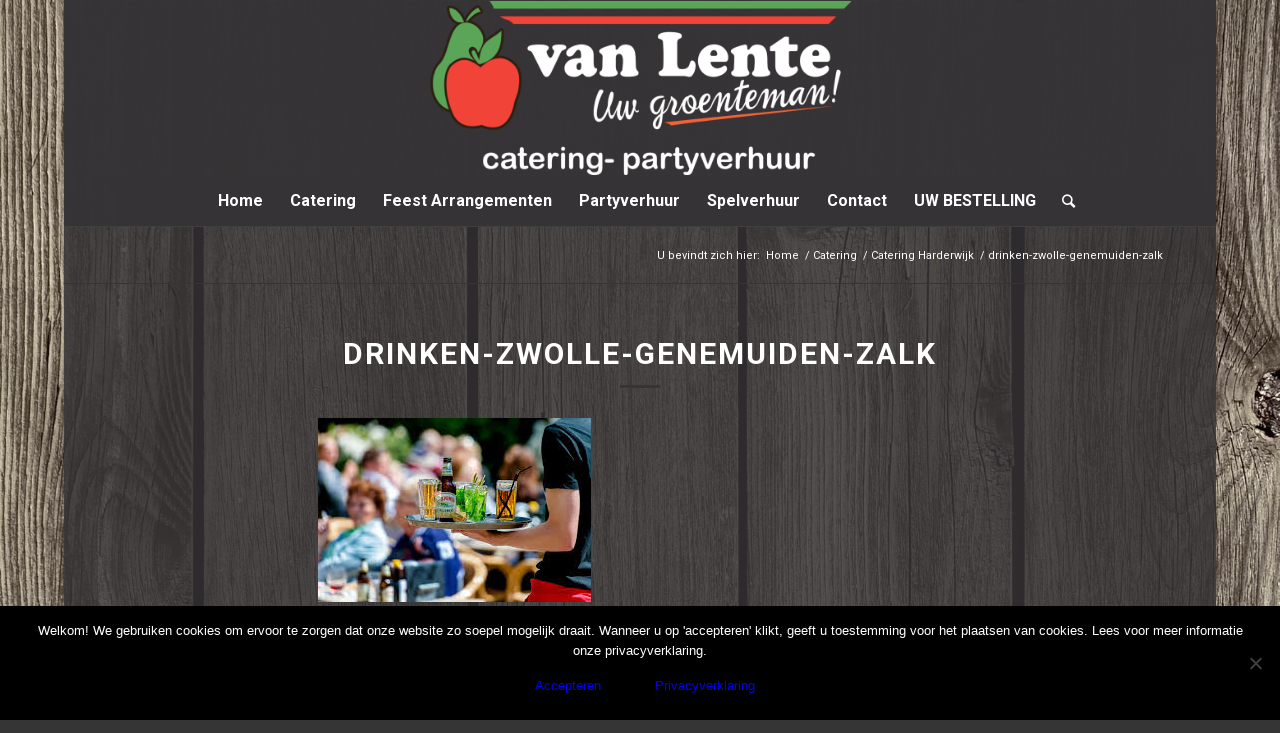

--- FILE ---
content_type: text/html; charset=UTF-8
request_url: https://www.van-lente.nl/catering/harderwijk/attachment/2383/
body_size: 91600
content:
<!DOCTYPE html>
<html lang="nl-NL" class="html_boxed responsive av-preloader-disabled av-default-lightbox  html_header_top html_logo_center html_bottom_nav_header html_menu_right html_custom html_header_sticky html_header_shrinking html_mobile_menu_phone html_header_searchicon html_content_align_center html_header_unstick_top_disabled html_header_stretch_disabled html_elegant-blog html_av-submenu-hidden html_av-submenu-display-click html_av-overlay-side html_av-overlay-side-classic html_av-submenu-noclone html_entry_id_2383 av-cookies-no-cookie-consent av-no-preview html_text_menu_active ">
<head>
<meta charset="UTF-8" />


<!-- mobile setting -->
<meta name="viewport" content="width=device-width, initial-scale=1">

<!-- Scripts/CSS and wp_head hook -->
<meta name='robots' content='index, follow, max-image-preview:large, max-snippet:-1, max-video-preview:-1' />
	<style>img:is([sizes="auto" i], [sizes^="auto," i]) { contain-intrinsic-size: 3000px 1500px }</style>
	
	<!-- This site is optimized with the Yoast SEO plugin v24.8.1 - https://yoast.com/wordpress/plugins/seo/ -->
	<title>drinken-zwolle-genemuiden-zalk - Van Lente</title>
	<link rel="canonical" href="https://www.van-lente.nl/catering/harderwijk/attachment/2383/" />
	<meta property="og:locale" content="nl_NL" />
	<meta property="og:type" content="article" />
	<meta property="og:title" content="drinken-zwolle-genemuiden-zalk - Van Lente" />
	<meta property="og:url" content="https://www.van-lente.nl/catering/harderwijk/attachment/2383/" />
	<meta property="og:site_name" content="Van Lente" />
	<meta property="og:image" content="https://www.van-lente.nl/catering/harderwijk/attachment/2383" />
	<meta property="og:image:width" content="273" />
	<meta property="og:image:height" content="184" />
	<meta property="og:image:type" content="image/jpeg" />
	<meta name="twitter:card" content="summary_large_image" />
	<script type="application/ld+json" class="yoast-schema-graph">{"@context":"https://schema.org","@graph":[{"@type":"WebPage","@id":"https://www.van-lente.nl/catering/harderwijk/attachment/2383/","url":"https://www.van-lente.nl/catering/harderwijk/attachment/2383/","name":"drinken-zwolle-genemuiden-zalk - Van Lente","isPartOf":{"@id":"https://www.van-lente.nl/#website"},"primaryImageOfPage":{"@id":"https://www.van-lente.nl/catering/harderwijk/attachment/2383/#primaryimage"},"image":{"@id":"https://www.van-lente.nl/catering/harderwijk/attachment/2383/#primaryimage"},"thumbnailUrl":"https://www.van-lente.nl/wp-content/uploads/2019/09/drinken-zwolle-genemuiden-zalk-2-4-1-1-3.jpg","datePublished":"2019-09-08T20:12:50+00:00","breadcrumb":{"@id":"https://www.van-lente.nl/catering/harderwijk/attachment/2383/#breadcrumb"},"inLanguage":"nl-NL","potentialAction":[{"@type":"ReadAction","target":["https://www.van-lente.nl/catering/harderwijk/attachment/2383/"]}]},{"@type":"ImageObject","inLanguage":"nl-NL","@id":"https://www.van-lente.nl/catering/harderwijk/attachment/2383/#primaryimage","url":"https://www.van-lente.nl/wp-content/uploads/2019/09/drinken-zwolle-genemuiden-zalk-2-4-1-1-3.jpg","contentUrl":"https://www.van-lente.nl/wp-content/uploads/2019/09/drinken-zwolle-genemuiden-zalk-2-4-1-1-3.jpg","width":273,"height":184},{"@type":"BreadcrumbList","@id":"https://www.van-lente.nl/catering/harderwijk/attachment/2383/#breadcrumb","itemListElement":[{"@type":"ListItem","position":1,"name":"Home","item":"https://www.van-lente.nl/over-ons/"},{"@type":"ListItem","position":2,"name":"Catering","item":"https://www.van-lente.nl/catering/"},{"@type":"ListItem","position":3,"name":"Catering Harderwijk","item":"https://www.van-lente.nl/catering/harderwijk/"},{"@type":"ListItem","position":4,"name":"drinken-zwolle-genemuiden-zalk"}]},{"@type":"WebSite","@id":"https://www.van-lente.nl/#website","url":"https://www.van-lente.nl/","name":"Van Lente","description":"Catering - partyverhuur","publisher":{"@id":"https://www.van-lente.nl/#organization"},"potentialAction":[{"@type":"SearchAction","target":{"@type":"EntryPoint","urlTemplate":"https://www.van-lente.nl/?s={search_term_string}"},"query-input":{"@type":"PropertyValueSpecification","valueRequired":true,"valueName":"search_term_string"}}],"inLanguage":"nl-NL"},{"@type":"Organization","@id":"https://www.van-lente.nl/#organization","name":"van Lente Catering & Party en Spelverhuur","url":"https://www.van-lente.nl/","logo":{"@type":"ImageObject","inLanguage":"nl-NL","@id":"https://www.van-lente.nl/#/schema/logo/image/","url":"https://www.van-lente.nl/wp-content/uploads/2019/09/lente-logo-1030x424.png","contentUrl":"https://www.van-lente.nl/wp-content/uploads/2019/09/lente-logo-1030x424.png","width":1030,"height":424,"caption":"van Lente Catering & Party en Spelverhuur"},"image":{"@id":"https://www.van-lente.nl/#/schema/logo/image/"}}]}</script>
	<!-- / Yoast SEO plugin. -->


<link rel="alternate" type="application/rss+xml" title="Van Lente &raquo; feed" href="https://www.van-lente.nl/feed/" />
<link rel="alternate" type="application/rss+xml" title="Van Lente &raquo; reacties feed" href="https://www.van-lente.nl/comments/feed/" />

<!-- google webfont font replacement -->

			<script type='text/javascript'>

				(function() {
					
					/*	check if webfonts are disabled by user setting via cookie - or user must opt in.	*/
					var html = document.getElementsByTagName('html')[0];
					var cookie_check = html.className.indexOf('av-cookies-needs-opt-in') >= 0 || html.className.indexOf('av-cookies-can-opt-out') >= 0;
					var allow_continue = true;
					var silent_accept_cookie = html.className.indexOf('av-cookies-user-silent-accept') >= 0;

					if( cookie_check && ! silent_accept_cookie )
					{
						if( ! document.cookie.match(/aviaCookieConsent/) || html.className.indexOf('av-cookies-session-refused') >= 0 )
						{
							allow_continue = false;
						}
						else
						{
							if( ! document.cookie.match(/aviaPrivacyRefuseCookiesHideBar/) )
							{
								allow_continue = false;
							}
							else if( ! document.cookie.match(/aviaPrivacyEssentialCookiesEnabled/) )
							{
								allow_continue = false;
							}
							else if( document.cookie.match(/aviaPrivacyGoogleWebfontsDisabled/) )
							{
								allow_continue = false;
							}
						}
					}
					
					if( allow_continue )
					{
						var f = document.createElement('link');
					
						f.type 	= 'text/css';
						f.rel 	= 'stylesheet';
						f.href 	= '//fonts.googleapis.com/css?family=Roboto:100,400,700';
						f.id 	= 'avia-google-webfont';

						document.getElementsByTagName('head')[0].appendChild(f);
					}
				})();
			
			</script>
			<script type="text/javascript">
/* <![CDATA[ */
window._wpemojiSettings = {"baseUrl":"https:\/\/s.w.org\/images\/core\/emoji\/15.0.3\/72x72\/","ext":".png","svgUrl":"https:\/\/s.w.org\/images\/core\/emoji\/15.0.3\/svg\/","svgExt":".svg","source":{"concatemoji":"https:\/\/www.van-lente.nl\/wp-includes\/js\/wp-emoji-release.min.js?ver=6.7.4"}};
/*! This file is auto-generated */
!function(i,n){var o,s,e;function c(e){try{var t={supportTests:e,timestamp:(new Date).valueOf()};sessionStorage.setItem(o,JSON.stringify(t))}catch(e){}}function p(e,t,n){e.clearRect(0,0,e.canvas.width,e.canvas.height),e.fillText(t,0,0);var t=new Uint32Array(e.getImageData(0,0,e.canvas.width,e.canvas.height).data),r=(e.clearRect(0,0,e.canvas.width,e.canvas.height),e.fillText(n,0,0),new Uint32Array(e.getImageData(0,0,e.canvas.width,e.canvas.height).data));return t.every(function(e,t){return e===r[t]})}function u(e,t,n){switch(t){case"flag":return n(e,"\ud83c\udff3\ufe0f\u200d\u26a7\ufe0f","\ud83c\udff3\ufe0f\u200b\u26a7\ufe0f")?!1:!n(e,"\ud83c\uddfa\ud83c\uddf3","\ud83c\uddfa\u200b\ud83c\uddf3")&&!n(e,"\ud83c\udff4\udb40\udc67\udb40\udc62\udb40\udc65\udb40\udc6e\udb40\udc67\udb40\udc7f","\ud83c\udff4\u200b\udb40\udc67\u200b\udb40\udc62\u200b\udb40\udc65\u200b\udb40\udc6e\u200b\udb40\udc67\u200b\udb40\udc7f");case"emoji":return!n(e,"\ud83d\udc26\u200d\u2b1b","\ud83d\udc26\u200b\u2b1b")}return!1}function f(e,t,n){var r="undefined"!=typeof WorkerGlobalScope&&self instanceof WorkerGlobalScope?new OffscreenCanvas(300,150):i.createElement("canvas"),a=r.getContext("2d",{willReadFrequently:!0}),o=(a.textBaseline="top",a.font="600 32px Arial",{});return e.forEach(function(e){o[e]=t(a,e,n)}),o}function t(e){var t=i.createElement("script");t.src=e,t.defer=!0,i.head.appendChild(t)}"undefined"!=typeof Promise&&(o="wpEmojiSettingsSupports",s=["flag","emoji"],n.supports={everything:!0,everythingExceptFlag:!0},e=new Promise(function(e){i.addEventListener("DOMContentLoaded",e,{once:!0})}),new Promise(function(t){var n=function(){try{var e=JSON.parse(sessionStorage.getItem(o));if("object"==typeof e&&"number"==typeof e.timestamp&&(new Date).valueOf()<e.timestamp+604800&&"object"==typeof e.supportTests)return e.supportTests}catch(e){}return null}();if(!n){if("undefined"!=typeof Worker&&"undefined"!=typeof OffscreenCanvas&&"undefined"!=typeof URL&&URL.createObjectURL&&"undefined"!=typeof Blob)try{var e="postMessage("+f.toString()+"("+[JSON.stringify(s),u.toString(),p.toString()].join(",")+"));",r=new Blob([e],{type:"text/javascript"}),a=new Worker(URL.createObjectURL(r),{name:"wpTestEmojiSupports"});return void(a.onmessage=function(e){c(n=e.data),a.terminate(),t(n)})}catch(e){}c(n=f(s,u,p))}t(n)}).then(function(e){for(var t in e)n.supports[t]=e[t],n.supports.everything=n.supports.everything&&n.supports[t],"flag"!==t&&(n.supports.everythingExceptFlag=n.supports.everythingExceptFlag&&n.supports[t]);n.supports.everythingExceptFlag=n.supports.everythingExceptFlag&&!n.supports.flag,n.DOMReady=!1,n.readyCallback=function(){n.DOMReady=!0}}).then(function(){return e}).then(function(){var e;n.supports.everything||(n.readyCallback(),(e=n.source||{}).concatemoji?t(e.concatemoji):e.wpemoji&&e.twemoji&&(t(e.twemoji),t(e.wpemoji)))}))}((window,document),window._wpemojiSettings);
/* ]]> */
</script>
<link rel='stylesheet' id='avia-grid-css' href='https://www.van-lente.nl/wp-content/themes/enfold/css/grid.css?ver=3.7' type='text/css' media='all' />
<link rel='stylesheet' id='avia-base-css' href='https://www.van-lente.nl/wp-content/themes/enfold/css/base.css?ver=3.7' type='text/css' media='all' />
<link rel='stylesheet' id='avia-layout-css' href='https://www.van-lente.nl/wp-content/themes/enfold/css/layout.css?ver=3.7' type='text/css' media='all' />
<link rel='stylesheet' id='avia-module-audioplayer-css' href='https://www.van-lente.nl/wp-content/themes/enfold/config-templatebuilder/avia-shortcodes/audio-player/audio-player.css?ver=6.7.4' type='text/css' media='all' />
<link rel='stylesheet' id='avia-module-blog-css' href='https://www.van-lente.nl/wp-content/themes/enfold/config-templatebuilder/avia-shortcodes/blog/blog.css?ver=6.7.4' type='text/css' media='all' />
<link rel='stylesheet' id='avia-module-postslider-css' href='https://www.van-lente.nl/wp-content/themes/enfold/config-templatebuilder/avia-shortcodes/postslider/postslider.css?ver=6.7.4' type='text/css' media='all' />
<link rel='stylesheet' id='avia-module-button-css' href='https://www.van-lente.nl/wp-content/themes/enfold/config-templatebuilder/avia-shortcodes/buttons/buttons.css?ver=6.7.4' type='text/css' media='all' />
<link rel='stylesheet' id='avia-module-buttonrow-css' href='https://www.van-lente.nl/wp-content/themes/enfold/config-templatebuilder/avia-shortcodes/buttonrow/buttonrow.css?ver=6.7.4' type='text/css' media='all' />
<link rel='stylesheet' id='avia-module-button-fullwidth-css' href='https://www.van-lente.nl/wp-content/themes/enfold/config-templatebuilder/avia-shortcodes/buttons_fullwidth/buttons_fullwidth.css?ver=6.7.4' type='text/css' media='all' />
<link rel='stylesheet' id='avia-module-catalogue-css' href='https://www.van-lente.nl/wp-content/themes/enfold/config-templatebuilder/avia-shortcodes/catalogue/catalogue.css?ver=6.7.4' type='text/css' media='all' />
<link rel='stylesheet' id='avia-module-comments-css' href='https://www.van-lente.nl/wp-content/themes/enfold/config-templatebuilder/avia-shortcodes/comments/comments.css?ver=6.7.4' type='text/css' media='all' />
<link rel='stylesheet' id='avia-module-contact-css' href='https://www.van-lente.nl/wp-content/themes/enfold/config-templatebuilder/avia-shortcodes/contact/contact.css?ver=6.7.4' type='text/css' media='all' />
<link rel='stylesheet' id='avia-module-slideshow-css' href='https://www.van-lente.nl/wp-content/themes/enfold/config-templatebuilder/avia-shortcodes/slideshow/slideshow.css?ver=6.7.4' type='text/css' media='all' />
<link rel='stylesheet' id='avia-module-slideshow-contentpartner-css' href='https://www.van-lente.nl/wp-content/themes/enfold/config-templatebuilder/avia-shortcodes/contentslider/contentslider.css?ver=6.7.4' type='text/css' media='all' />
<link rel='stylesheet' id='avia-module-countdown-css' href='https://www.van-lente.nl/wp-content/themes/enfold/config-templatebuilder/avia-shortcodes/countdown/countdown.css?ver=6.7.4' type='text/css' media='all' />
<link rel='stylesheet' id='avia-module-gallery-css' href='https://www.van-lente.nl/wp-content/themes/enfold/config-templatebuilder/avia-shortcodes/gallery/gallery.css?ver=6.7.4' type='text/css' media='all' />
<link rel='stylesheet' id='avia-module-gallery-hor-css' href='https://www.van-lente.nl/wp-content/themes/enfold/config-templatebuilder/avia-shortcodes/gallery_horizontal/gallery_horizontal.css?ver=6.7.4' type='text/css' media='all' />
<link rel='stylesheet' id='avia-module-maps-css' href='https://www.van-lente.nl/wp-content/themes/enfold/config-templatebuilder/avia-shortcodes/google_maps/google_maps.css?ver=6.7.4' type='text/css' media='all' />
<link rel='stylesheet' id='avia-module-gridrow-css' href='https://www.van-lente.nl/wp-content/themes/enfold/config-templatebuilder/avia-shortcodes/grid_row/grid_row.css?ver=6.7.4' type='text/css' media='all' />
<link rel='stylesheet' id='avia-module-heading-css' href='https://www.van-lente.nl/wp-content/themes/enfold/config-templatebuilder/avia-shortcodes/heading/heading.css?ver=6.7.4' type='text/css' media='all' />
<link rel='stylesheet' id='avia-module-rotator-css' href='https://www.van-lente.nl/wp-content/themes/enfold/config-templatebuilder/avia-shortcodes/headline_rotator/headline_rotator.css?ver=6.7.4' type='text/css' media='all' />
<link rel='stylesheet' id='avia-module-hr-css' href='https://www.van-lente.nl/wp-content/themes/enfold/config-templatebuilder/avia-shortcodes/hr/hr.css?ver=6.7.4' type='text/css' media='all' />
<link rel='stylesheet' id='avia-module-icon-css' href='https://www.van-lente.nl/wp-content/themes/enfold/config-templatebuilder/avia-shortcodes/icon/icon.css?ver=6.7.4' type='text/css' media='all' />
<link rel='stylesheet' id='avia-module-iconbox-css' href='https://www.van-lente.nl/wp-content/themes/enfold/config-templatebuilder/avia-shortcodes/iconbox/iconbox.css?ver=6.7.4' type='text/css' media='all' />
<link rel='stylesheet' id='avia-module-icongrid-css' href='https://www.van-lente.nl/wp-content/themes/enfold/config-templatebuilder/avia-shortcodes/icongrid/icongrid.css?ver=6.7.4' type='text/css' media='all' />
<link rel='stylesheet' id='avia-module-iconlist-css' href='https://www.van-lente.nl/wp-content/themes/enfold/config-templatebuilder/avia-shortcodes/iconlist/iconlist.css?ver=6.7.4' type='text/css' media='all' />
<link rel='stylesheet' id='avia-module-image-css' href='https://www.van-lente.nl/wp-content/themes/enfold/config-templatebuilder/avia-shortcodes/image/image.css?ver=6.7.4' type='text/css' media='all' />
<link rel='stylesheet' id='avia-module-hotspot-css' href='https://www.van-lente.nl/wp-content/themes/enfold/config-templatebuilder/avia-shortcodes/image_hotspots/image_hotspots.css?ver=6.7.4' type='text/css' media='all' />
<link rel='stylesheet' id='avia-module-magazine-css' href='https://www.van-lente.nl/wp-content/themes/enfold/config-templatebuilder/avia-shortcodes/magazine/magazine.css?ver=6.7.4' type='text/css' media='all' />
<link rel='stylesheet' id='avia-module-masonry-css' href='https://www.van-lente.nl/wp-content/themes/enfold/config-templatebuilder/avia-shortcodes/masonry_entries/masonry_entries.css?ver=6.7.4' type='text/css' media='all' />
<link rel='stylesheet' id='avia-siteloader-css' href='https://www.van-lente.nl/wp-content/themes/enfold/css/avia-snippet-site-preloader.css?ver=6.7.4' type='text/css' media='all' />
<link rel='stylesheet' id='avia-module-menu-css' href='https://www.van-lente.nl/wp-content/themes/enfold/config-templatebuilder/avia-shortcodes/menu/menu.css?ver=6.7.4' type='text/css' media='all' />
<link rel='stylesheet' id='avia-modfule-notification-css' href='https://www.van-lente.nl/wp-content/themes/enfold/config-templatebuilder/avia-shortcodes/notification/notification.css?ver=6.7.4' type='text/css' media='all' />
<link rel='stylesheet' id='avia-module-numbers-css' href='https://www.van-lente.nl/wp-content/themes/enfold/config-templatebuilder/avia-shortcodes/numbers/numbers.css?ver=6.7.4' type='text/css' media='all' />
<link rel='stylesheet' id='avia-module-portfolio-css' href='https://www.van-lente.nl/wp-content/themes/enfold/config-templatebuilder/avia-shortcodes/portfolio/portfolio.css?ver=6.7.4' type='text/css' media='all' />
<link rel='stylesheet' id='avia-module-post-metadata-css' href='https://www.van-lente.nl/wp-content/themes/enfold/config-templatebuilder/avia-shortcodes/post_metadata/post_metadata.css?ver=6.7.4' type='text/css' media='all' />
<link rel='stylesheet' id='avia-module-progress-bar-css' href='https://www.van-lente.nl/wp-content/themes/enfold/config-templatebuilder/avia-shortcodes/progressbar/progressbar.css?ver=6.7.4' type='text/css' media='all' />
<link rel='stylesheet' id='avia-module-promobox-css' href='https://www.van-lente.nl/wp-content/themes/enfold/config-templatebuilder/avia-shortcodes/promobox/promobox.css?ver=6.7.4' type='text/css' media='all' />
<link rel='stylesheet' id='avia-sc-search-css' href='https://www.van-lente.nl/wp-content/themes/enfold/config-templatebuilder/avia-shortcodes/search/search.css?ver=6.7.4' type='text/css' media='all' />
<link rel='stylesheet' id='avia-module-slideshow-accordion-css' href='https://www.van-lente.nl/wp-content/themes/enfold/config-templatebuilder/avia-shortcodes/slideshow_accordion/slideshow_accordion.css?ver=6.7.4' type='text/css' media='all' />
<link rel='stylesheet' id='avia-module-slideshow-feature-image-css' href='https://www.van-lente.nl/wp-content/themes/enfold/config-templatebuilder/avia-shortcodes/slideshow_feature_image/slideshow_feature_image.css?ver=6.7.4' type='text/css' media='all' />
<link rel='stylesheet' id='avia-module-slideshow-fullsize-css' href='https://www.van-lente.nl/wp-content/themes/enfold/config-templatebuilder/avia-shortcodes/slideshow_fullsize/slideshow_fullsize.css?ver=6.7.4' type='text/css' media='all' />
<link rel='stylesheet' id='avia-module-slideshow-fullscreen-css' href='https://www.van-lente.nl/wp-content/themes/enfold/config-templatebuilder/avia-shortcodes/slideshow_fullscreen/slideshow_fullscreen.css?ver=6.7.4' type='text/css' media='all' />
<link rel='stylesheet' id='avia-module-slideshow-ls-css' href='https://www.van-lente.nl/wp-content/themes/enfold/config-templatebuilder/avia-shortcodes/slideshow_layerslider/slideshow_layerslider.css?ver=6.7.4' type='text/css' media='all' />
<link rel='stylesheet' id='avia-module-social-css' href='https://www.van-lente.nl/wp-content/themes/enfold/config-templatebuilder/avia-shortcodes/social_share/social_share.css?ver=6.7.4' type='text/css' media='all' />
<link rel='stylesheet' id='avia-module-tabsection-css' href='https://www.van-lente.nl/wp-content/themes/enfold/config-templatebuilder/avia-shortcodes/tab_section/tab_section.css?ver=6.7.4' type='text/css' media='all' />
<link rel='stylesheet' id='avia-module-table-css' href='https://www.van-lente.nl/wp-content/themes/enfold/config-templatebuilder/avia-shortcodes/table/table.css?ver=6.7.4' type='text/css' media='all' />
<link rel='stylesheet' id='avia-module-tabs-css' href='https://www.van-lente.nl/wp-content/themes/enfold/config-templatebuilder/avia-shortcodes/tabs/tabs.css?ver=6.7.4' type='text/css' media='all' />
<link rel='stylesheet' id='avia-module-team-css' href='https://www.van-lente.nl/wp-content/themes/enfold/config-templatebuilder/avia-shortcodes/team/team.css?ver=6.7.4' type='text/css' media='all' />
<link rel='stylesheet' id='avia-module-testimonials-css' href='https://www.van-lente.nl/wp-content/themes/enfold/config-templatebuilder/avia-shortcodes/testimonials/testimonials.css?ver=6.7.4' type='text/css' media='all' />
<link rel='stylesheet' id='avia-module-timeline-css' href='https://www.van-lente.nl/wp-content/themes/enfold/config-templatebuilder/avia-shortcodes/timeline/timeline.css?ver=6.7.4' type='text/css' media='all' />
<link rel='stylesheet' id='avia-module-toggles-css' href='https://www.van-lente.nl/wp-content/themes/enfold/config-templatebuilder/avia-shortcodes/toggles/toggles.css?ver=6.7.4' type='text/css' media='all' />
<link rel='stylesheet' id='avia-module-video-css' href='https://www.van-lente.nl/wp-content/themes/enfold/config-templatebuilder/avia-shortcodes/video/video.css?ver=6.7.4' type='text/css' media='all' />
<style id='wp-emoji-styles-inline-css' type='text/css'>

	img.wp-smiley, img.emoji {
		display: inline !important;
		border: none !important;
		box-shadow: none !important;
		height: 1em !important;
		width: 1em !important;
		margin: 0 0.07em !important;
		vertical-align: -0.1em !important;
		background: none !important;
		padding: 0 !important;
	}
</style>
<link rel='stylesheet' id='wp-block-library-css' href='https://www.van-lente.nl/wp-includes/css/dist/block-library/style.min.css?ver=6.7.4' type='text/css' media='all' />
<style id='classic-theme-styles-inline-css' type='text/css'>
/*! This file is auto-generated */
.wp-block-button__link{color:#fff;background-color:#32373c;border-radius:9999px;box-shadow:none;text-decoration:none;padding:calc(.667em + 2px) calc(1.333em + 2px);font-size:1.125em}.wp-block-file__button{background:#32373c;color:#fff;text-decoration:none}
</style>
<style id='global-styles-inline-css' type='text/css'>
:root{--wp--preset--aspect-ratio--square: 1;--wp--preset--aspect-ratio--4-3: 4/3;--wp--preset--aspect-ratio--3-4: 3/4;--wp--preset--aspect-ratio--3-2: 3/2;--wp--preset--aspect-ratio--2-3: 2/3;--wp--preset--aspect-ratio--16-9: 16/9;--wp--preset--aspect-ratio--9-16: 9/16;--wp--preset--color--black: #000000;--wp--preset--color--cyan-bluish-gray: #abb8c3;--wp--preset--color--white: #ffffff;--wp--preset--color--pale-pink: #f78da7;--wp--preset--color--vivid-red: #cf2e2e;--wp--preset--color--luminous-vivid-orange: #ff6900;--wp--preset--color--luminous-vivid-amber: #fcb900;--wp--preset--color--light-green-cyan: #7bdcb5;--wp--preset--color--vivid-green-cyan: #00d084;--wp--preset--color--pale-cyan-blue: #8ed1fc;--wp--preset--color--vivid-cyan-blue: #0693e3;--wp--preset--color--vivid-purple: #9b51e0;--wp--preset--gradient--vivid-cyan-blue-to-vivid-purple: linear-gradient(135deg,rgba(6,147,227,1) 0%,rgb(155,81,224) 100%);--wp--preset--gradient--light-green-cyan-to-vivid-green-cyan: linear-gradient(135deg,rgb(122,220,180) 0%,rgb(0,208,130) 100%);--wp--preset--gradient--luminous-vivid-amber-to-luminous-vivid-orange: linear-gradient(135deg,rgba(252,185,0,1) 0%,rgba(255,105,0,1) 100%);--wp--preset--gradient--luminous-vivid-orange-to-vivid-red: linear-gradient(135deg,rgba(255,105,0,1) 0%,rgb(207,46,46) 100%);--wp--preset--gradient--very-light-gray-to-cyan-bluish-gray: linear-gradient(135deg,rgb(238,238,238) 0%,rgb(169,184,195) 100%);--wp--preset--gradient--cool-to-warm-spectrum: linear-gradient(135deg,rgb(74,234,220) 0%,rgb(151,120,209) 20%,rgb(207,42,186) 40%,rgb(238,44,130) 60%,rgb(251,105,98) 80%,rgb(254,248,76) 100%);--wp--preset--gradient--blush-light-purple: linear-gradient(135deg,rgb(255,206,236) 0%,rgb(152,150,240) 100%);--wp--preset--gradient--blush-bordeaux: linear-gradient(135deg,rgb(254,205,165) 0%,rgb(254,45,45) 50%,rgb(107,0,62) 100%);--wp--preset--gradient--luminous-dusk: linear-gradient(135deg,rgb(255,203,112) 0%,rgb(199,81,192) 50%,rgb(65,88,208) 100%);--wp--preset--gradient--pale-ocean: linear-gradient(135deg,rgb(255,245,203) 0%,rgb(182,227,212) 50%,rgb(51,167,181) 100%);--wp--preset--gradient--electric-grass: linear-gradient(135deg,rgb(202,248,128) 0%,rgb(113,206,126) 100%);--wp--preset--gradient--midnight: linear-gradient(135deg,rgb(2,3,129) 0%,rgb(40,116,252) 100%);--wp--preset--font-size--small: 13px;--wp--preset--font-size--medium: 20px;--wp--preset--font-size--large: 36px;--wp--preset--font-size--x-large: 42px;--wp--preset--spacing--20: 0.44rem;--wp--preset--spacing--30: 0.67rem;--wp--preset--spacing--40: 1rem;--wp--preset--spacing--50: 1.5rem;--wp--preset--spacing--60: 2.25rem;--wp--preset--spacing--70: 3.38rem;--wp--preset--spacing--80: 5.06rem;--wp--preset--shadow--natural: 6px 6px 9px rgba(0, 0, 0, 0.2);--wp--preset--shadow--deep: 12px 12px 50px rgba(0, 0, 0, 0.4);--wp--preset--shadow--sharp: 6px 6px 0px rgba(0, 0, 0, 0.2);--wp--preset--shadow--outlined: 6px 6px 0px -3px rgba(255, 255, 255, 1), 6px 6px rgba(0, 0, 0, 1);--wp--preset--shadow--crisp: 6px 6px 0px rgba(0, 0, 0, 1);}:where(.is-layout-flex){gap: 0.5em;}:where(.is-layout-grid){gap: 0.5em;}body .is-layout-flex{display: flex;}.is-layout-flex{flex-wrap: wrap;align-items: center;}.is-layout-flex > :is(*, div){margin: 0;}body .is-layout-grid{display: grid;}.is-layout-grid > :is(*, div){margin: 0;}:where(.wp-block-columns.is-layout-flex){gap: 2em;}:where(.wp-block-columns.is-layout-grid){gap: 2em;}:where(.wp-block-post-template.is-layout-flex){gap: 1.25em;}:where(.wp-block-post-template.is-layout-grid){gap: 1.25em;}.has-black-color{color: var(--wp--preset--color--black) !important;}.has-cyan-bluish-gray-color{color: var(--wp--preset--color--cyan-bluish-gray) !important;}.has-white-color{color: var(--wp--preset--color--white) !important;}.has-pale-pink-color{color: var(--wp--preset--color--pale-pink) !important;}.has-vivid-red-color{color: var(--wp--preset--color--vivid-red) !important;}.has-luminous-vivid-orange-color{color: var(--wp--preset--color--luminous-vivid-orange) !important;}.has-luminous-vivid-amber-color{color: var(--wp--preset--color--luminous-vivid-amber) !important;}.has-light-green-cyan-color{color: var(--wp--preset--color--light-green-cyan) !important;}.has-vivid-green-cyan-color{color: var(--wp--preset--color--vivid-green-cyan) !important;}.has-pale-cyan-blue-color{color: var(--wp--preset--color--pale-cyan-blue) !important;}.has-vivid-cyan-blue-color{color: var(--wp--preset--color--vivid-cyan-blue) !important;}.has-vivid-purple-color{color: var(--wp--preset--color--vivid-purple) !important;}.has-black-background-color{background-color: var(--wp--preset--color--black) !important;}.has-cyan-bluish-gray-background-color{background-color: var(--wp--preset--color--cyan-bluish-gray) !important;}.has-white-background-color{background-color: var(--wp--preset--color--white) !important;}.has-pale-pink-background-color{background-color: var(--wp--preset--color--pale-pink) !important;}.has-vivid-red-background-color{background-color: var(--wp--preset--color--vivid-red) !important;}.has-luminous-vivid-orange-background-color{background-color: var(--wp--preset--color--luminous-vivid-orange) !important;}.has-luminous-vivid-amber-background-color{background-color: var(--wp--preset--color--luminous-vivid-amber) !important;}.has-light-green-cyan-background-color{background-color: var(--wp--preset--color--light-green-cyan) !important;}.has-vivid-green-cyan-background-color{background-color: var(--wp--preset--color--vivid-green-cyan) !important;}.has-pale-cyan-blue-background-color{background-color: var(--wp--preset--color--pale-cyan-blue) !important;}.has-vivid-cyan-blue-background-color{background-color: var(--wp--preset--color--vivid-cyan-blue) !important;}.has-vivid-purple-background-color{background-color: var(--wp--preset--color--vivid-purple) !important;}.has-black-border-color{border-color: var(--wp--preset--color--black) !important;}.has-cyan-bluish-gray-border-color{border-color: var(--wp--preset--color--cyan-bluish-gray) !important;}.has-white-border-color{border-color: var(--wp--preset--color--white) !important;}.has-pale-pink-border-color{border-color: var(--wp--preset--color--pale-pink) !important;}.has-vivid-red-border-color{border-color: var(--wp--preset--color--vivid-red) !important;}.has-luminous-vivid-orange-border-color{border-color: var(--wp--preset--color--luminous-vivid-orange) !important;}.has-luminous-vivid-amber-border-color{border-color: var(--wp--preset--color--luminous-vivid-amber) !important;}.has-light-green-cyan-border-color{border-color: var(--wp--preset--color--light-green-cyan) !important;}.has-vivid-green-cyan-border-color{border-color: var(--wp--preset--color--vivid-green-cyan) !important;}.has-pale-cyan-blue-border-color{border-color: var(--wp--preset--color--pale-cyan-blue) !important;}.has-vivid-cyan-blue-border-color{border-color: var(--wp--preset--color--vivid-cyan-blue) !important;}.has-vivid-purple-border-color{border-color: var(--wp--preset--color--vivid-purple) !important;}.has-vivid-cyan-blue-to-vivid-purple-gradient-background{background: var(--wp--preset--gradient--vivid-cyan-blue-to-vivid-purple) !important;}.has-light-green-cyan-to-vivid-green-cyan-gradient-background{background: var(--wp--preset--gradient--light-green-cyan-to-vivid-green-cyan) !important;}.has-luminous-vivid-amber-to-luminous-vivid-orange-gradient-background{background: var(--wp--preset--gradient--luminous-vivid-amber-to-luminous-vivid-orange) !important;}.has-luminous-vivid-orange-to-vivid-red-gradient-background{background: var(--wp--preset--gradient--luminous-vivid-orange-to-vivid-red) !important;}.has-very-light-gray-to-cyan-bluish-gray-gradient-background{background: var(--wp--preset--gradient--very-light-gray-to-cyan-bluish-gray) !important;}.has-cool-to-warm-spectrum-gradient-background{background: var(--wp--preset--gradient--cool-to-warm-spectrum) !important;}.has-blush-light-purple-gradient-background{background: var(--wp--preset--gradient--blush-light-purple) !important;}.has-blush-bordeaux-gradient-background{background: var(--wp--preset--gradient--blush-bordeaux) !important;}.has-luminous-dusk-gradient-background{background: var(--wp--preset--gradient--luminous-dusk) !important;}.has-pale-ocean-gradient-background{background: var(--wp--preset--gradient--pale-ocean) !important;}.has-electric-grass-gradient-background{background: var(--wp--preset--gradient--electric-grass) !important;}.has-midnight-gradient-background{background: var(--wp--preset--gradient--midnight) !important;}.has-small-font-size{font-size: var(--wp--preset--font-size--small) !important;}.has-medium-font-size{font-size: var(--wp--preset--font-size--medium) !important;}.has-large-font-size{font-size: var(--wp--preset--font-size--large) !important;}.has-x-large-font-size{font-size: var(--wp--preset--font-size--x-large) !important;}
:where(.wp-block-post-template.is-layout-flex){gap: 1.25em;}:where(.wp-block-post-template.is-layout-grid){gap: 1.25em;}
:where(.wp-block-columns.is-layout-flex){gap: 2em;}:where(.wp-block-columns.is-layout-grid){gap: 2em;}
:root :where(.wp-block-pullquote){font-size: 1.5em;line-height: 1.6;}
</style>
<link rel='stylesheet' id='cookie-notice-front-css' href='https://www.van-lente.nl/wp-content/plugins/cookie-notice/css/front.min.css?ver=2.5.6' type='text/css' media='all' />
<link rel='stylesheet' id='SFSImainCss-css' href='https://www.van-lente.nl/wp-content/plugins/ultimate-social-media-icons/css/sfsi-style.css?ver=2.9.5' type='text/css' media='all' />
<link rel='stylesheet' id='avia-scs-css' href='https://www.van-lente.nl/wp-content/themes/enfold/css/shortcodes.css?ver=3.7' type='text/css' media='all' />
<link rel='stylesheet' id='avia-popup-css-css' href='https://www.van-lente.nl/wp-content/themes/enfold/js/aviapopup/magnific-popup.css?ver=3.7' type='text/css' media='screen' />
<link rel='stylesheet' id='avia-lightbox-css' href='https://www.van-lente.nl/wp-content/themes/enfold/css/avia-snippet-lightbox.css?ver=3.7' type='text/css' media='screen' />
<link rel='stylesheet' id='avia-widget-css-css' href='https://www.van-lente.nl/wp-content/themes/enfold/css/avia-snippet-widget.css?ver=3.7' type='text/css' media='screen' />
<link rel='stylesheet' id='avia-dynamic-css' href='https://www.van-lente.nl/wp-content/uploads/dynamic_avia/van_lente.css?ver=5fcea1c8c695e' type='text/css' media='all' />
<link rel='stylesheet' id='avia-custom-css' href='https://www.van-lente.nl/wp-content/themes/enfold/css/custom.css?ver=3.7' type='text/css' media='all' />
<link rel='stylesheet' id='avia-style-css' href='https://www.van-lente.nl/wp-content/themes/enfold-child/style.css?ver=3.7' type='text/css' media='all' />
<style id='akismet-widget-style-inline-css' type='text/css'>

			.a-stats {
				--akismet-color-mid-green: #357b49;
				--akismet-color-white: #fff;
				--akismet-color-light-grey: #f6f7f7;

				max-width: 350px;
				width: auto;
			}

			.a-stats * {
				all: unset;
				box-sizing: border-box;
			}

			.a-stats strong {
				font-weight: 600;
			}

			.a-stats a.a-stats__link,
			.a-stats a.a-stats__link:visited,
			.a-stats a.a-stats__link:active {
				background: var(--akismet-color-mid-green);
				border: none;
				box-shadow: none;
				border-radius: 8px;
				color: var(--akismet-color-white);
				cursor: pointer;
				display: block;
				font-family: -apple-system, BlinkMacSystemFont, 'Segoe UI', 'Roboto', 'Oxygen-Sans', 'Ubuntu', 'Cantarell', 'Helvetica Neue', sans-serif;
				font-weight: 500;
				padding: 12px;
				text-align: center;
				text-decoration: none;
				transition: all 0.2s ease;
			}

			/* Extra specificity to deal with TwentyTwentyOne focus style */
			.widget .a-stats a.a-stats__link:focus {
				background: var(--akismet-color-mid-green);
				color: var(--akismet-color-white);
				text-decoration: none;
			}

			.a-stats a.a-stats__link:hover {
				filter: brightness(110%);
				box-shadow: 0 4px 12px rgba(0, 0, 0, 0.06), 0 0 2px rgba(0, 0, 0, 0.16);
			}

			.a-stats .count {
				color: var(--akismet-color-white);
				display: block;
				font-size: 1.5em;
				line-height: 1.4;
				padding: 0 13px;
				white-space: nowrap;
			}
		
</style>
<script type="text/javascript" src="https://www.van-lente.nl/wp-includes/js/jquery/jquery.min.js?ver=3.7.1" id="jquery-core-js"></script>
<script type="text/javascript" src="https://www.van-lente.nl/wp-includes/js/jquery/jquery-migrate.min.js?ver=3.4.1" id="jquery-migrate-js"></script>
<script type="text/javascript" id="cookie-notice-front-js-before">
/* <![CDATA[ */
var cnArgs = {"ajaxUrl":"https:\/\/www.van-lente.nl\/wp-admin\/admin-ajax.php","nonce":"a603fd6df4","hideEffect":"fade","position":"bottom","onScroll":false,"onScrollOffset":100,"onClick":false,"cookieName":"cookie_notice_accepted","cookieTime":2592000,"cookieTimeRejected":2592000,"globalCookie":false,"redirection":false,"cache":false,"revokeCookies":false,"revokeCookiesOpt":"automatic"};
/* ]]> */
</script>
<script type="text/javascript" src="https://www.van-lente.nl/wp-content/plugins/cookie-notice/js/front.min.js?ver=2.5.6" id="cookie-notice-front-js"></script>
<script type="text/javascript" src="https://www.van-lente.nl/wp-content/themes/enfold/js/avia-compat.js?ver=3.7" id="avia-compat-js"></script>
<link rel="https://api.w.org/" href="https://www.van-lente.nl/wp-json/" /><link rel="alternate" title="JSON" type="application/json" href="https://www.van-lente.nl/wp-json/wp/v2/media/2383" /><link rel="EditURI" type="application/rsd+xml" title="RSD" href="https://www.van-lente.nl/xmlrpc.php?rsd" />
<meta name="generator" content="WordPress 6.7.4" />
<link rel='shortlink' href='https://www.van-lente.nl/?p=2383' />
<link rel="alternate" title="oEmbed (JSON)" type="application/json+oembed" href="https://www.van-lente.nl/wp-json/oembed/1.0/embed?url=https%3A%2F%2Fwww.van-lente.nl%2Fcatering%2Fharderwijk%2Fattachment%2F2383%2F" />
<link rel="alternate" title="oEmbed (XML)" type="text/xml+oembed" href="https://www.van-lente.nl/wp-json/oembed/1.0/embed?url=https%3A%2F%2Fwww.van-lente.nl%2Fcatering%2Fharderwijk%2Fattachment%2F2383%2F&#038;format=xml" />
<meta name="follow.[base64]" content="cJlkyYHDhfuc5cfQcK6m"/><link rel="profile" href="http://gmpg.org/xfn/11" />
<link rel="alternate" type="application/rss+xml" title="Van Lente RSS2 Feed" href="https://www.van-lente.nl/feed/" />
<link rel="pingback" href="https://www.van-lente.nl/xmlrpc.php" />

<style type='text/css' media='screen'>
 #top #header_main > .container, #top #header_main > .container .main_menu  .av-main-nav > li > a, #top #header_main #menu-item-shop .cart_dropdown_link{ height:174px; line-height: 174px; }
 .html_top_nav_header .av-logo-container{ height:174px;  }
 .html_header_top.html_header_sticky #top #wrap_all #main{ padding-top:226px; } 
</style>
<!--[if lt IE 9]><script src="https://www.van-lente.nl/wp-content/themes/enfold/js/html5shiv.js"></script><![endif]-->
<link rel="icon" href="https://www.van-lente.nl/wp-content/uploads/2017/03/appelpeer-100px.png" type="image/png">
<style type="text/css">.recentcomments a{display:inline !important;padding:0 !important;margin:0 !important;}</style><style type='text/css'>
@font-face {font-family: 'entypo-fontello'; font-weight: normal; font-style: normal; font-display: auto;
src: url('https://www.van-lente.nl/wp-content/themes/enfold/config-templatebuilder/avia-template-builder/assets/fonts/entypo-fontello.woff2') format('woff2'),
url('https://www.van-lente.nl/wp-content/themes/enfold/config-templatebuilder/avia-template-builder/assets/fonts/entypo-fontello.woff') format('woff'),
url('https://www.van-lente.nl/wp-content/themes/enfold/config-templatebuilder/avia-template-builder/assets/fonts/entypo-fontello.ttf') format('truetype'), 
url('https://www.van-lente.nl/wp-content/themes/enfold/config-templatebuilder/avia-template-builder/assets/fonts/entypo-fontello.svg#entypo-fontello') format('svg'),
url('https://www.van-lente.nl/wp-content/themes/enfold/config-templatebuilder/avia-template-builder/assets/fonts/entypo-fontello.eot'),
url('https://www.van-lente.nl/wp-content/themes/enfold/config-templatebuilder/avia-template-builder/assets/fonts/entypo-fontello.eot?#iefix') format('embedded-opentype');
} #top .avia-font-entypo-fontello, body .avia-font-entypo-fontello, html body [data-av_iconfont='entypo-fontello']:before{ font-family: 'entypo-fontello'; }
</style>

<!--
Debugging Info for Theme support: 

Theme: Enfold
Version: 
Installed: Enfold
AviaFramework Version: 5.0
AviaBuilder Version: 4.7.6.4
aviaElementManager Version: 1.0.1
- - - - - - - - - - -
ChildTheme: Van Lente
ChildTheme Version: 3.7
ChildTheme Installed: Enfold

ML:256-PU:14-PLA:8
WP:6.7.4
Compress: CSS:disabled - JS:disabled
Updates: enabled - deprecated Envato API - register Envato Token
PLAu:6
-->
</head>




<body id="top" class="attachment attachment-template-default single single-attachment postid-2383 attachmentid-2383 attachment-jpeg  rtl_columns boxed helvetica-neue-websave helvetica_neue cookies-not-set sfsi_actvite_theme_default" itemscope="itemscope" itemtype="https://schema.org/WebPage" >

	
	<div id='wrap_all'>

	
<header id='header' class='all_colors header_color dark_bg_color  av_header_top av_logo_center av_bottom_nav_header av_menu_right av_custom av_header_sticky av_header_shrinking av_header_stretch_disabled av_mobile_menu_phone av_header_searchicon av_header_unstick_top_disabled av_seperator_small_border'  role="banner" itemscope="itemscope" itemtype="https://schema.org/WPHeader" >

		<div  id='header_main' class='container_wrap container_wrap_logo'>
	
        <div class='container av-logo-container'><div class='inner-container'><span class='logo'><a href='https://www.van-lente.nl/'><img height="100" width="300" src='https://www.van-lente.nl/wp-content/uploads/2017/03/lente-logo-1030x424.png' alt='Van Lente' title='' /></a></span></div></div><div id='header_main_alternate' class='container_wrap'><div class='container'><nav class='main_menu' data-selectname='Selecteer een pagina'  role="navigation" itemscope="itemscope" itemtype="https://schema.org/SiteNavigationElement" ><div class="avia-menu av-main-nav-wrap"><ul id="avia-menu" class="menu av-main-nav"><li id="menu-item-447" class="menu-item menu-item-type-post_type menu-item-object-page menu-item-home menu-item-top-level menu-item-top-level-1"><a href="https://www.van-lente.nl/" itemprop="url"><span class="avia-bullet"></span><span class="avia-menu-text">Home</span><span class="avia-menu-fx"><span class="avia-arrow-wrap"><span class="avia-arrow"></span></span></span></a></li>
<li id="menu-item-3345" class="menu-item menu-item-type-post_type menu-item-object-page menu-item-has-children menu-item-top-level menu-item-top-level-2"><a href="https://www.van-lente.nl/catering/" itemprop="url"><span class="avia-bullet"></span><span class="avia-menu-text">Catering</span><span class="avia-menu-fx"><span class="avia-arrow-wrap"><span class="avia-arrow"></span></span></span></a>


<ul class="sub-menu">
	<li id="menu-item-3760" class="menu-item menu-item-type-custom menu-item-object-custom"><a href="https://www.van-lente.nl/catering/gourmet/?meerover=Gourmetpakket%20Extra%20&amp;productspecificatie=812" itemprop="url"><span class="avia-bullet"></span><span class="avia-menu-text">Gourmetpakket</span></a></li>
	<li id="menu-item-414" class="menu-item menu-item-type-post_type menu-item-object-page menu-item-has-children"><a href="https://www.van-lente.nl/catering/barbecue/" itemprop="url"><span class="avia-bullet"></span><span class="avia-menu-text">Barbecue</span></a>
	<ul class="sub-menu">
		<li id="menu-item-400" class="menu-item menu-item-type-post_type menu-item-object-page"><a href="https://www.van-lente.nl/catering/barbecue/pakketten/" itemprop="url"><span class="avia-bullet"></span><span class="avia-menu-text">Barbecue pakketten</span></a></li>
		<li id="menu-item-405" class="menu-item menu-item-type-post_type menu-item-object-page"><a href="https://www.van-lente.nl/catering/barbecue/vlees/" itemprop="url"><span class="avia-bullet"></span><span class="avia-menu-text">Vlees</span></a></li>
		<li id="menu-item-404" class="menu-item menu-item-type-post_type menu-item-object-page"><a href="https://www.van-lente.nl/catering/barbecue/vis-vegetarisch/" itemprop="url"><span class="avia-bullet"></span><span class="avia-menu-text">Vis &#038; Vegetarisch</span></a></li>
		<li id="menu-item-401" class="menu-item menu-item-type-post_type menu-item-object-page"><a href="https://www.van-lente.nl/catering/barbecue/groente-aardappeltjes/" itemprop="url"><span class="avia-bullet"></span><span class="avia-menu-text">Groente &#038; Aardappeltjes</span></a></li>
		<li id="menu-item-402" class="menu-item menu-item-type-post_type menu-item-object-page"><a href="https://www.van-lente.nl/catering/barbecue/salades-rauwkosten/" itemprop="url"><span class="avia-bullet"></span><span class="avia-menu-text">Salades &#038; Rauwkost</span></a></li>
		<li id="menu-item-857" class="menu-item menu-item-type-post_type menu-item-object-page"><a href="https://www.van-lente.nl/catering/barbecue/brood/" itemprop="url"><span class="avia-bullet"></span><span class="avia-menu-text">Brood</span></a></li>
		<li id="menu-item-403" class="menu-item menu-item-type-post_type menu-item-object-page"><a href="https://www.van-lente.nl/catering/barbecue/saus/" itemprop="url"><span class="avia-bullet"></span><span class="avia-menu-text">Sauzen</span></a></li>
	</ul>
</li>
	<li id="menu-item-412" class="menu-item menu-item-type-post_type menu-item-object-page"><a href="https://www.van-lente.nl/catering/buffetten/" itemprop="url"><span class="avia-bullet"></span><span class="avia-menu-text">Buffetten</span></a></li>
	<li id="menu-item-945" class="menu-item menu-item-type-post_type menu-item-object-page"><a href="https://www.van-lente.nl/catering/buffetpannetje/" itemprop="url"><span class="avia-bullet"></span><span class="avia-menu-text">Buffetpannetje</span></a></li>
	<li id="menu-item-926" class="menu-item menu-item-type-post_type menu-item-object-page"><a href="https://www.van-lente.nl/catering/hapjes-tapas/" itemprop="url"><span class="avia-bullet"></span><span class="avia-menu-text">Hapjes</span></a></li>
	<li id="menu-item-407" class="menu-item menu-item-type-post_type menu-item-object-page menu-item-has-children"><a href="https://www.van-lente.nl/catering/broodjes-en-lunch/" itemprop="url"><span class="avia-bullet"></span><span class="avia-menu-text">Broodjes &#038; Lunch</span></a>
	<ul class="sub-menu">
		<li id="menu-item-436" class="menu-item menu-item-type-post_type menu-item-object-page"><a href="https://www.van-lente.nl/catering/broodjes-en-lunch/lunch-pakketten/" itemprop="url"><span class="avia-bullet"></span><span class="avia-menu-text">Lunch Pakketten</span></a></li>
		<li id="menu-item-585" class="menu-item menu-item-type-post_type menu-item-object-page"><a href="https://www.van-lente.nl/catering/broodjes-en-lunch/warme-broodjes-en-pies/" itemprop="url"><span class="avia-bullet"></span><span class="avia-menu-text">Warme Broodjes &#038; Pies</span></a></li>
	</ul>
</li>
	<li id="menu-item-874" class="menu-item menu-item-type-post_type menu-item-object-page menu-item-has-children"><a href="https://www.van-lente.nl/catering/salades-rauwkost/" itemprop="url"><span class="avia-bullet"></span><span class="avia-menu-text">Salades &#038; rauwkost</span></a>
	<ul class="sub-menu">
		<li id="menu-item-875" class="menu-item menu-item-type-post_type menu-item-object-page"><a href="https://www.van-lente.nl/catering/salades-rauwkost/opgemaakte-salades/" itemprop="url"><span class="avia-bullet"></span><span class="avia-menu-text">Opgemaakte Salades</span></a></li>
		<li id="menu-item-876" class="menu-item menu-item-type-post_type menu-item-object-page"><a href="https://www.van-lente.nl/catering/salades-rauwkost/rauwkostsalades-op-schaal/" itemprop="url"><span class="avia-bullet"></span><span class="avia-menu-text">Rauwkostsalades op schaal</span></a></li>
	</ul>
</li>
	<li id="menu-item-917" class="menu-item menu-item-type-post_type menu-item-object-page"><a href="https://www.van-lente.nl/catering/schotels/" itemprop="url"><span class="avia-bullet"></span><span class="avia-menu-text">Schotels</span></a></li>
	<li id="menu-item-452" class="menu-item menu-item-type-post_type menu-item-object-page"><a href="https://www.van-lente.nl/catering/pizza-oven-tuinfeest/" itemprop="url"><span class="avia-bullet"></span><span class="avia-menu-text">Pizza Party</span></a></li>
	<li id="menu-item-961" class="menu-item menu-item-type-post_type menu-item-object-page menu-item-has-children"><a href="https://www.van-lente.nl/catering/dranken/" itemprop="url"><span class="avia-bullet"></span><span class="avia-menu-text">Drinken</span></a>
	<ul class="sub-menu">
		<li id="menu-item-1007" class="menu-item menu-item-type-post_type menu-item-object-page menu-item-has-children"><a href="https://www.van-lente.nl/catering/dranken/alcolholisch/" itemprop="url"><span class="avia-bullet"></span><span class="avia-menu-text">Alcoholisch</span></a>
		<ul class="sub-menu">
			<li id="menu-item-1005" class="menu-item menu-item-type-post_type menu-item-object-page"><a href="https://www.van-lente.nl/catering/dranken/alcolholisch/bier/" itemprop="url"><span class="avia-bullet"></span><span class="avia-menu-text">Bier</span></a></li>
			<li id="menu-item-1180" class="menu-item menu-item-type-post_type menu-item-object-page"><a href="https://www.van-lente.nl/catering/dranken/alcolholisch/bier-benodigdheden/" itemprop="url"><span class="avia-bullet"></span><span class="avia-menu-text">Bier Benodigdheden</span></a></li>
			<li id="menu-item-1004" class="menu-item menu-item-type-post_type menu-item-object-page"><a href="https://www.van-lente.nl/catering/dranken/alcolholisch/wijn/" itemprop="url"><span class="avia-bullet"></span><span class="avia-menu-text">Wijn</span></a></li>
			<li id="menu-item-1181" class="menu-item menu-item-type-post_type menu-item-object-page"><a href="https://www.van-lente.nl/catering/dranken/alcolholisch/wijn-benodigdheden/" itemprop="url"><span class="avia-bullet"></span><span class="avia-menu-text">Wijn Benodigdheden</span></a></li>
		</ul>
</li>
		<li id="menu-item-1006" class="menu-item menu-item-type-post_type menu-item-object-page menu-item-has-children"><a href="https://www.van-lente.nl/catering/dranken/non-alcolholisch/" itemprop="url"><span class="avia-bullet"></span><span class="avia-menu-text">Non-alcoholisch</span></a>
		<ul class="sub-menu">
			<li id="menu-item-1182" class="menu-item menu-item-type-post_type menu-item-object-page"><a href="https://www.van-lente.nl/catering/dranken/non-alcolholisch/schulp-saptap/" itemprop="url"><span class="avia-bullet"></span><span class="avia-menu-text">Schulp saptap</span></a></li>
			<li id="menu-item-1183" class="menu-item menu-item-type-post_type menu-item-object-page"><a href="https://www.van-lente.nl/catering/dranken/non-alcolholisch/schulp-750ml/" itemprop="url"><span class="avia-bullet"></span><span class="avia-menu-text">Schulp 750ml</span></a></li>
			<li id="menu-item-1184" class="menu-item menu-item-type-post_type menu-item-object-page"><a href="https://www.van-lente.nl/catering/dranken/non-alcolholisch/schulp-200ml/" itemprop="url"><span class="avia-bullet"></span><span class="avia-menu-text">Schulp 200ml</span></a></li>
		</ul>
</li>
		<li id="menu-item-962" class="menu-item menu-item-type-post_type menu-item-object-page"><a href="https://www.van-lente.nl/catering/dranken/koffie-thee/" itemprop="url"><span class="avia-bullet"></span><span class="avia-menu-text">Koffie &#038; thee</span></a></li>
	</ul>
</li>
	<li id="menu-item-442" class="menu-item menu-item-type-post_type menu-item-object-page"><a href="https://www.van-lente.nl/catering/desserts/" itemprop="url"><span class="avia-bullet"></span><span class="avia-menu-text">Desserts</span></a></li>
</ul>
</li>
<li id="menu-item-879" class="menu-item menu-item-type-post_type menu-item-object-page menu-item-has-children menu-item-top-level menu-item-top-level-3"><a href="https://www.van-lente.nl/arrangementen/" itemprop="url"><span class="avia-bullet"></span><span class="avia-menu-text">Feest Arrangementen</span><span class="avia-menu-fx"><span class="avia-arrow-wrap"><span class="avia-arrow"></span></span></span></a>


<ul class="sub-menu">
	<li id="menu-item-1107" class="menu-item menu-item-type-post_type menu-item-object-page"><a href="https://www.van-lente.nl/catering/barbecue/pakketten/" itemprop="url"><span class="avia-bullet"></span><span class="avia-menu-text">Barbecue all-in pakketten</span></a></li>
	<li id="menu-item-1108" class="menu-item menu-item-type-custom menu-item-object-custom"><a href="https://www.van-lente.nl/arrangementen/?meerover=Bruiloftarrangement%20(voor%2015%20Personen)&amp;productspecificatie=80" itemprop="url"><span class="avia-bullet"></span><span class="avia-menu-text">Bruiloft arrangement</span></a></li>
	<li id="menu-item-1109" class="menu-item menu-item-type-custom menu-item-object-custom"><a href="https://www.van-lente.nl/arrangementen/?meerover=Openings-%20&amp;%20Receptiearrangement%20(voor%2015%20Personen)&amp;productspecificatie=82" itemprop="url"><span class="avia-bullet"></span><span class="avia-menu-text">Recepties en openingen</span></a></li>
	<li id="menu-item-1110" class="menu-item menu-item-type-custom menu-item-object-custom"><a href="https://www.van-lente.nl/arrangementen/?meerover=Bedrijfsfeest-%20En%20Familiepakket%201%20(vanaf%2020%20Personen)&amp;productspecificatie=102" itemprop="url"><span class="avia-bullet"></span><span class="avia-menu-text">Personeelsfeest &#038; Familiefeest I</span></a></li>
	<li id="menu-item-1111" class="menu-item menu-item-type-custom menu-item-object-custom"><a href="https://www.van-lente.nl/arrangementen/?meerover=Bedrijfsfeest-%20En%20Familiepakket%202%20(vanaf%2020%20Personen)&amp;productspecificatie=103" itemprop="url"><span class="avia-bullet"></span><span class="avia-menu-text">Personeelsfeest &#038; Familiefeest II</span></a></li>
	<li id="menu-item-1236" class="menu-item menu-item-type-post_type menu-item-object-page"><a href="https://www.van-lente.nl/arrangementen/bruiloften-grote-bedrijfsfeesten/" itemprop="url"><span class="avia-bullet"></span><span class="avia-menu-text">Bruiloften &#038; grote bedrijfsfeesten</span></a></li>
	<li id="menu-item-1114" class="menu-item menu-item-type-custom menu-item-object-custom"><a href="https://www.van-lente.nl/catering/pizza-party/" itemprop="url"><span class="avia-bullet"></span><span class="avia-menu-text">Pizza Party</span></a></li>
	<li id="menu-item-3595" class="menu-item menu-item-type-post_type menu-item-object-page"><a href="https://www.van-lente.nl/feestlocaties/" itemprop="url"><span class="avia-bullet"></span><span class="avia-menu-text">Feestlocaties Huren</span></a></li>
</ul>
</li>
<li id="menu-item-450" class="menu-item menu-item-type-post_type menu-item-object-page menu-item-has-children menu-item-top-level menu-item-top-level-4"><a href="https://www.van-lente.nl/partyverhuur/" itemprop="url"><span class="avia-bullet"></span><span class="avia-menu-text">Partyverhuur</span><span class="avia-menu-fx"><span class="avia-arrow-wrap"><span class="avia-arrow"></span></span></span></a>


<ul class="sub-menu">
	<li id="menu-item-395" class="menu-item menu-item-type-post_type menu-item-object-page"><a href="https://www.van-lente.nl/partyverhuur/aanhang-meeneemservice/" itemprop="url"><span class="avia-bullet"></span><span class="avia-menu-text">Aanhang/meeneemservice</span></a></li>
	<li id="menu-item-941" class="menu-item menu-item-type-post_type menu-item-object-page"><a href="https://www.van-lente.nl/partyverhuur/koelingen/" itemprop="url"><span class="avia-bullet"></span><span class="avia-menu-text">Koelingen</span></a></li>
	<li id="menu-item-440" class="menu-item menu-item-type-post_type menu-item-object-page"><a href="https://www.van-lente.nl/partyverhuur/decoratie-en-aankleding/" itemprop="url"><span class="avia-bullet"></span><span class="avia-menu-text">Decoratie &#038; Aankleding</span></a></li>
	<li id="menu-item-423" class="menu-item menu-item-type-post_type menu-item-object-page"><a href="https://www.van-lente.nl/partyverhuur/geluidsinstallatie/" itemprop="url"><span class="avia-bullet"></span><span class="avia-menu-text">Geluidsinstallatie</span></a></li>
	<li id="menu-item-504" class="menu-item menu-item-type-post_type menu-item-object-page"><a href="https://www.van-lente.nl/partyverhuur/horeca-artikelen/" itemprop="url"><span class="avia-bullet"></span><span class="avia-menu-text">Horeca Apparatuur</span></a></li>
	<li id="menu-item-503" class="menu-item menu-item-type-post_type menu-item-object-page"><a href="https://www.van-lente.nl/partyverhuur/jubileum-eyecatchers/" itemprop="url"><span class="avia-bullet"></span><span class="avia-menu-text">Jubileum / Eyecatchers</span></a></li>
	<li id="menu-item-4167" class="menu-item menu-item-type-post_type menu-item-object-page"><a href="https://www.van-lente.nl/partyverhuur/feestpoppen/" itemprop="url"><span class="avia-bullet"></span><span class="avia-menu-text">Feestpoppen</span></a></li>
	<li id="menu-item-853" class="menu-item menu-item-type-post_type menu-item-object-page menu-item-has-children"><a href="https://www.van-lente.nl/partyverhuur/meubels/" itemprop="url"><span class="avia-bullet"></span><span class="avia-menu-text">Meubilair</span></a>
	<ul class="sub-menu">
		<li id="menu-item-852" class="menu-item menu-item-type-post_type menu-item-object-page"><a href="https://www.van-lente.nl/partyverhuur/meubels/steigerhout/" itemprop="url"><span class="avia-bullet"></span><span class="avia-menu-text">Steigerhout</span></a></li>
		<li id="menu-item-851" class="menu-item menu-item-type-post_type menu-item-object-page"><a href="https://www.van-lente.nl/partyverhuur/meubels/stoelen/" itemprop="url"><span class="avia-bullet"></span><span class="avia-menu-text">Stoelen</span></a></li>
		<li id="menu-item-850" class="menu-item menu-item-type-post_type menu-item-object-page"><a href="https://www.van-lente.nl/partyverhuur/meubels/tafels/" itemprop="url"><span class="avia-bullet"></span><span class="avia-menu-text">Tafels</span></a></li>
		<li id="menu-item-4168" class="menu-item menu-item-type-post_type menu-item-object-page"><a href="https://www.van-lente.nl/partyverhuur/meubels/tafellinen/" itemprop="url"><span class="avia-bullet"></span><span class="avia-menu-text">Tafellinnen</span></a></li>
		<li id="menu-item-4153" class="menu-item menu-item-type-post_type menu-item-object-page"><a href="https://www.van-lente.nl/partyverhuur/meubels/uitgifte-buffetten/" itemprop="url"><span class="avia-bullet"></span><span class="avia-menu-text">Uitgifte Buffetten</span></a></li>
	</ul>
</li>
	<li id="menu-item-1016" class="menu-item menu-item-type-post_type menu-item-object-page"><a href="https://www.van-lente.nl/partyverhuur/partytenten/" itemprop="url"><span class="avia-bullet"></span><span class="avia-menu-text">Partytenten</span></a></li>
	<li id="menu-item-825" class="menu-item menu-item-type-post_type menu-item-object-page menu-item-has-children"><a href="https://www.van-lente.nl/partyverhuur/serviesgoed/" itemprop="url"><span class="avia-bullet"></span><span class="avia-menu-text">Serviesgoed</span></a>
	<ul class="sub-menu">
		<li id="menu-item-829" class="menu-item menu-item-type-post_type menu-item-object-page"><a href="https://www.van-lente.nl/partyverhuur/serviesgoed/bestek/" itemprop="url"><span class="avia-bullet"></span><span class="avia-menu-text">Bestek</span></a></li>
		<li id="menu-item-832" class="menu-item menu-item-type-post_type menu-item-object-page"><a href="https://www.van-lente.nl/partyverhuur/serviesgoed/borden/" itemprop="url"><span class="avia-bullet"></span><span class="avia-menu-text">Borden</span></a></li>
		<li id="menu-item-831" class="menu-item menu-item-type-post_type menu-item-object-page"><a href="https://www.van-lente.nl/partyverhuur/serviesgoed/glazen/" itemprop="url"><span class="avia-bullet"></span><span class="avia-menu-text">Glazen</span></a></li>
		<li id="menu-item-830" class="menu-item menu-item-type-post_type menu-item-object-page"><a href="https://www.van-lente.nl/partyverhuur/serviesgoed/wergwerpservies/" itemprop="url"><span class="avia-bullet"></span><span class="avia-menu-text">Wergwerpservies</span></a></li>
	</ul>
</li>
	<li id="menu-item-463" class="menu-item menu-item-type-post_type menu-item-object-page"><a href="https://www.van-lente.nl/partyverhuur/verwarming/" itemprop="url"><span class="avia-bullet"></span><span class="avia-menu-text">Verwarming</span></a></li>
	<li id="menu-item-451" class="menu-item menu-item-type-post_type menu-item-object-page"><a href="https://www.van-lente.nl/partyverhuur/overige-partyverhuur/" itemprop="url"><span class="avia-bullet"></span><span class="avia-menu-text">Overige partyverhuur</span></a></li>
</ul>
</li>
<li id="menu-item-597" class="menu-item menu-item-type-post_type menu-item-object-page menu-item-has-children menu-item-top-level menu-item-top-level-5"><a href="https://www.van-lente.nl/huren/" itemprop="url"><span class="avia-bullet"></span><span class="avia-menu-text">Spelverhuur</span><span class="avia-menu-fx"><span class="avia-arrow-wrap"><span class="avia-arrow"></span></span></span></a>


<ul class="sub-menu">
	<li id="menu-item-460" class="menu-item menu-item-type-post_type menu-item-object-page"><a href="https://www.van-lente.nl/huren/springkussens/" itemprop="url"><span class="avia-bullet"></span><span class="avia-menu-text">Springkussens</span></a></li>
	<li id="menu-item-441" class="menu-item menu-item-type-post_type menu-item-object-page"><a href="https://www.van-lente.nl/huren/indoor-spellen/" itemprop="url"><span class="avia-bullet"></span><span class="avia-menu-text">Indoor Spellen</span></a></li>
	<li id="menu-item-760" class="menu-item menu-item-type-post_type menu-item-object-page menu-item-has-children"><a href="https://www.van-lente.nl/huren/outdoor-spellen/" itemprop="url"><span class="avia-bullet"></span><span class="avia-menu-text">Outdoor Spellen</span></a>
	<ul class="sub-menu">
		<li id="menu-item-1009" class="menu-item menu-item-type-post_type menu-item-object-page"><a href="https://www.van-lente.nl/huren/outdoor-spellen/attracties/" itemprop="url"><span class="avia-bullet"></span><span class="avia-menu-text">Attracties</span></a></li>
		<li id="menu-item-1010" class="menu-item menu-item-type-post_type menu-item-object-page"><a href="https://www.van-lente.nl/huren/outdoor-spellen/familie-bedrijfsfeesten/" itemprop="url"><span class="avia-bullet"></span><span class="avia-menu-text">Familie- &#038; bedrijfsfeesten</span></a></li>
		<li id="menu-item-1011" class="menu-item menu-item-type-post_type menu-item-object-page"><a href="https://www.van-lente.nl/huren/outdoor-spellen/golf/" itemprop="url"><span class="avia-bullet"></span><span class="avia-menu-text">Golf</span></a></li>
		<li id="menu-item-1012" class="menu-item menu-item-type-post_type menu-item-object-page"><a href="https://www.van-lente.nl/huren/outdoor-spellen/voetbal/" itemprop="url"><span class="avia-bullet"></span><span class="avia-menu-text">Voetbal</span></a></li>
		<li id="menu-item-1013" class="menu-item menu-item-type-post_type menu-item-object-page"><a href="https://www.van-lente.nl/huren/outdoor-spellen/water/" itemprop="url"><span class="avia-bullet"></span><span class="avia-menu-text">Water</span></a></li>
		<li id="menu-item-1008" class="menu-item menu-item-type-post_type menu-item-object-page"><a href="https://www.van-lente.nl/huren/outdoor-spellen/zeskamp-spelen/" itemprop="url"><span class="avia-bullet"></span><span class="avia-menu-text">Zeskamp spelen</span></a></li>
	</ul>
</li>
	<li id="menu-item-461" class="menu-item menu-item-type-post_type menu-item-object-page"><a href="https://www.van-lente.nl/huren/funfood/" itemprop="url"><span class="avia-bullet"></span><span class="avia-menu-text">Funfood</span></a></li>
</ul>
</li>
<li id="menu-item-1054" class="menu-item menu-item-type-post_type menu-item-object-page menu-item-has-children menu-item-top-level menu-item-top-level-6"><a href="https://www.van-lente.nl/winkels/contact/" itemprop="url"><span class="avia-bullet"></span><span class="avia-menu-text">Contact</span><span class="avia-menu-fx"><span class="avia-arrow-wrap"><span class="avia-arrow"></span></span></span></a>


<ul class="sub-menu">
	<li id="menu-item-468" class="menu-item menu-item-type-post_type menu-item-object-page menu-item-has-children"><a href="https://www.van-lente.nl/winkels/winkel-ijsselmuiden/" itemprop="url"><span class="avia-bullet"></span><span class="avia-menu-text">Winkel IJsselmuiden</span></a>
	<ul class="sub-menu">
		<li id="menu-item-422" class="menu-item menu-item-type-post_type menu-item-object-page"><a href="https://www.van-lente.nl/winkels/fruit-en-notenmanden/" itemprop="url"><span class="avia-bullet"></span><span class="avia-menu-text">Fruit- en notenmanden</span></a></li>
		<li id="menu-item-438" class="menu-item menu-item-type-post_type menu-item-object-page"><a href="https://www.van-lente.nl/winkels/maaltijdservice/" itemprop="url"><span class="avia-bullet"></span><span class="avia-menu-text">Maaltijdservice</span></a></li>
	</ul>
</li>
</ul>
</li>
<li id="menu-item-745" class="menu-item menu-item-type-post_type menu-item-object-page menu-item-top-level menu-item-top-level-7"><a href="https://www.van-lente.nl/bestellijst/" itemprop="url"><span class="avia-bullet"></span><span class="avia-menu-text">UW BESTELLING</span><span class="avia-menu-fx"><span class="avia-arrow-wrap"><span class="avia-arrow"></span></span></span></a></li>
<li id="menu-item-search" class="noMobile menu-item menu-item-search-dropdown menu-item-avia-special"><a aria-label="Zoek" href="?s=" rel="nofollow" data-avia-search-tooltip="

&lt;form role=&quot;search&quot; action=&quot;https://www.van-lente.nl/&quot; id=&quot;searchform&quot; method=&quot;get&quot; class=&quot;&quot;&gt;
	&lt;div&gt;
		&lt;input type=&quot;submit&quot; value=&quot;&quot; id=&quot;searchsubmit&quot; class=&quot;button avia-font-entypo-fontello&quot; /&gt;
		&lt;input type=&quot;text&quot; id=&quot;s&quot; name=&quot;s&quot; value=&quot;&quot; placeholder='Zoek' /&gt;
			&lt;/div&gt;
&lt;/form&gt;" aria-hidden='false' data-av_icon='' data-av_iconfont='entypo-fontello'><span class="avia_hidden_link_text">Zoek</span></a></li><li class="av-burger-menu-main menu-item-avia-special ">
	        			<a href="#" aria-label="Menu" aria-hidden="false">
							<span class="av-hamburger av-hamburger--spin av-js-hamburger">
								<span class="av-hamburger-box">
						          <span class="av-hamburger-inner"></span>
						          <strong>Menu</strong>
								</span>
							</span>
							<span class="avia_hidden_link_text">Menu</span>
						</a>
	        		   </li></ul></div></nav></div> </div> 
		<!-- end container_wrap-->
		</div>
		<div class='header_bg'></div>

<!-- end header -->
</header>
		
	<div id='main' class='all_colors' data-scroll-offset='174'>

	<div class='stretch_full container_wrap alternate_color light_bg_color empty_title  title_container'><div class='container'><div class="breadcrumb breadcrumbs avia-breadcrumbs"><div class="breadcrumb-trail" ><span class="trail-before"><span class="breadcrumb-title">U bevindt zich hier:</span></span> <span  itemscope="itemscope" itemtype="https://schema.org/BreadcrumbList" ><span  itemscope="itemscope" itemtype="https://schema.org/ListItem" itemprop="itemListElement" ><a itemprop="url" href="https://www.van-lente.nl" title="Van Lente" rel="home" class="trail-begin"><span itemprop="name">Home</span></a><span itemprop="position" class="hidden">1</span></span></span> <span class="sep">/</span> <span  itemscope="itemscope" itemtype="https://schema.org/BreadcrumbList" ><span  itemscope="itemscope" itemtype="https://schema.org/ListItem" itemprop="itemListElement" ><a itemprop="url" href="https://www.van-lente.nl/catering/" title="Catering"><span itemprop="name">Catering</span></a><span itemprop="position" class="hidden">2</span></span></span> <span class="sep">/</span> <span  itemscope="itemscope" itemtype="https://schema.org/BreadcrumbList" ><span  itemscope="itemscope" itemtype="https://schema.org/ListItem" itemprop="itemListElement" ><a itemprop="url" href="https://www.van-lente.nl/catering/harderwijk/" title="Catering Harderwijk"><span itemprop="name">Catering Harderwijk</span></a><span itemprop="position" class="hidden">3</span></span></span> <span class="sep">/</span> <span class="trail-end">drinken-zwolle-genemuiden-zalk</span></div></div></div></div>
		<div class='container_wrap container_wrap_first main_color fullsize'>

			<div class='container template-blog template-single-blog '>

				<main class='content units av-content-full alpha  av-blog-meta-author-disabled av-blog-meta-comments-disabled av-blog-meta-html-info-disabled'  role="main" itemprop="mainContentOfPage" >

                    <article class='post-entry post-entry-type-standard post-entry-2383 post-loop-1 post-parity-odd post-entry-last single-big post  post-2383 attachment type-attachment status-inherit hentry'  itemscope="itemscope" itemtype="https://schema.org/CreativeWork" ><div class='blog-meta'></div><div class='entry-content-wrapper clearfix standard-content'><header class="entry-content-header"><div class="av-heading-wrapper"><h1 class='post-title entry-title '  itemprop="headline" >	<a href='https://www.van-lente.nl/catering/harderwijk/attachment/2383/' rel='bookmark' title='Permanente Link: drinken-zwolle-genemuiden-zalk'>drinken-zwolle-genemuiden-zalk			<span class='post-format-icon minor-meta'></span>	</a></h1></div></header><span class="av-vertical-delimiter"></span><div class="entry-content"  itemprop="text" ><p class="attachment"><a href='https://www.van-lente.nl/wp-content/uploads/2019/09/drinken-zwolle-genemuiden-zalk-2-4-1-1-3.jpg'><img fetchpriority="high" decoding="async" width="273" height="184" src="https://www.van-lente.nl/wp-content/uploads/2019/09/drinken-zwolle-genemuiden-zalk-2-4-1-1-3.jpg" class="attachment-medium size-medium" alt="" /></a></p>
</div><span class='post-meta-infos'><time class='date-container minor-meta updated' >8 september 2019</time><span class='text-sep text-sep-date'>/</span><span class="blog-author minor-meta">door <span class="entry-author-link"  itemprop="author" ><span class="author"><span class="fn"><a href="https://www.van-lente.nl/author/kliknaarsucces/" title="Berichten van Ferdinand van Sloten" rel="author">Ferdinand van Sloten</a></span></span></span></span></span><footer class="entry-footer"><div class='av-share-box'><h5 class='av-share-link-description av-no-toc '>Deel dit stuk</h5><ul class='av-share-box-list noLightbox'><li class='av-share-link av-social-link-whatsapp' ><a target="_blank" aria-label="Delen via WhatsApp" href='https://api.whatsapp.com/send?text=https://www.van-lente.nl/catering/harderwijk/attachment/2383/' aria-hidden='false' data-av_icon='' data-av_iconfont='entypo-fontello' title='' data-avia-related-tooltip='Delen via WhatsApp' rel="noopener"><span class='avia_hidden_link_text'>Delen via WhatsApp</span></a></li></ul></div></footer><div class='post_delimiter'></div></div><div class='post_author_timeline'></div><span class='hidden'>
				<span class='av-structured-data'  itemprop="image" itemscope="itemscope" itemtype="https://schema.org/ImageObject" >
						<span itemprop='url'>https://www.van-lente.nl/wp-content/uploads/2017/03/lente-logo-1030x424.png</span>
						<span itemprop='height'>0</span>
						<span itemprop='width'>0</span>
				</span>
				<span class='av-structured-data'  itemprop="publisher" itemtype="https://schema.org/Organization" itemscope="itemscope" >
						<span itemprop='name'>Ferdinand van Sloten</span>
						<span itemprop='logo' itemscope itemtype='https://schema.org/ImageObject'>
							<span itemprop='url'>https://www.van-lente.nl/wp-content/uploads/2017/03/lente-logo-1030x424.png</span>
						 </span>
				</span><span class='av-structured-data'  itemprop="author" itemscope="itemscope" itemtype="https://schema.org/Person" ><span itemprop='name'>Ferdinand van Sloten</span></span><span class='av-structured-data'  itemprop="datePublished" datetime="2019-09-08T22:12:50+02:00" >2019-09-08 22:12:50</span><span class='av-structured-data'  itemprop="dateModified" itemtype="https://schema.org/dateModified" >2019-09-08 22:12:50</span><span class='av-structured-data'  itemprop="mainEntityOfPage" itemtype="https://schema.org/mainEntityOfPage" ><span itemprop='name'>drinken-zwolle-genemuiden-zalk</span></span></span></article><div class='single-big'></div>


	        	
	        	
<div class='comment-entry post-entry'>


</div>
				<!--end content-->
				</main>

				

			</div><!--end container-->

		</div><!-- close default .container_wrap element -->


						<div class='container_wrap footer_color' id='footer'>

					<div class='container'>

						<div class='flex_column av_one_third  first el_before_av_one_third'><section id="text-3" class="widget clearfix widget_text"><h3 class="widgettitle">Contactgegevens IJsselmuiden</h3>			<div class="textwidget"><strong>Van Lente IJsselmuiden</strong><br>
Burgemeester van Engelenweg 155<br>
8271 AN IJsselmuiden<br><br>
<a href="tel:0657564204"><strong>Catering & Verhuur:</strong> 06 - 575 64 204</a><br><br>
<a href="tel:0383318287"><strong>Winkel:</strong> 038 - 331 82 87</a><br><br>
<a href="mailto:ijsselmuiden@van-lente.nl">ijsselmuiden@van-lente.nl</a></div>
		<span class="seperator extralight-border"></span></section></div><div class='flex_column av_one_third  el_after_av_one_third  el_before_av_one_third '><section id="sfsi-widget-3" class="widget clearfix sfsi"><h3 class="widgettitle">Volg ons op Facebook!</h3>		<div class="sfsi_widget" data-position="widget" style="display:flex;flex-wrap:wrap;justify-content: left">
			<div id='sfsi_wDiv'></div>
			<div class="norm_row sfsi_wDiv "  style="width:225px;position:absolute;;text-align:left"><div style='width:40px; height:40px;margin-left:5px;margin-bottom:5px; ' class='sfsi_wicons shuffeldiv ' ><div class='inerCnt'><a class=' sficn' data-effect='' target='_blank'  href='https://www.facebook.com/Van-Lente-Groente-Fruit-Catering-Verhuur-264138006965941/' id='sfsiid_facebook_icon' style='width:40px;height:40px;opacity:1;'  ><img data-pin-nopin='true' alt='Facebook' title='Facebook' src='https://www.van-lente.nl/wp-content/plugins/ultimate-social-media-icons/images/icons_theme/default/default_facebook.png' width='40' height='40' style='' class='sfcm sfsi_wicon ' data-effect=''   /></a></div></div></div ><div id="sfsi_holder" class="sfsi_holders" style="position: relative; float: left;width:100%;z-index:-1;"></div ><script>window.addEventListener("sfsi_functions_loaded", function()
			{
				if (typeof sfsi_widget_set == "function") {
					sfsi_widget_set();
				}
			}); </script>			<div style="clear: both;"></div>
		</div>
	<span class="seperator extralight-border"></span></section></div><div class='flex_column av_one_third  el_after_av_one_third  el_before_av_one_third '><section id="nav_menu-5" class="widget clearfix widget_nav_menu"><h3 class="widgettitle">Informatie</h3><div class="menu-footer-menu-container"><ul id="menu-footer-menu" class="menu"><li id="menu-item-200" class="menu-item menu-item-type-post_type menu-item-object-page menu-item-200"><a href="https://www.van-lente.nl/algemene-voorwaarden/">Algemene voorwaarden</a></li>
<li id="menu-item-199" class="menu-item menu-item-type-post_type menu-item-object-page menu-item-199"><a href="https://www.van-lente.nl/leveringsvoorwaarden/">Leveringsvoorwaarden</a></li>
<li id="menu-item-1057" class="menu-item menu-item-type-post_type menu-item-object-page menu-item-1057"><a href="https://www.van-lente.nl/privacybeleid/">Privacyverklaring</a></li>
<li id="menu-item-198" class="menu-item menu-item-type-post_type menu-item-object-page menu-item-198"><a href="https://www.van-lente.nl/faq/">Faq</a></li>
</ul></div><span class="seperator extralight-border"></span></section></div>
					</div>

				<!-- ####### END FOOTER CONTAINER ####### -->
				</div>

	

	
				<footer class='container_wrap socket_color' id='socket'  role="contentinfo" itemscope="itemscope" itemtype="https://schema.org/WPFooter" >
                    <div class='container'>

                        <span class='copyright'>Deze website is gerealiseerd door bco reclameburo i.s.m. WebThisSign  |  © Copyright - Van Lente </span>

                        
                    </div>

	            <!-- ####### END SOCKET CONTAINER ####### -->
				</footer>


					<!-- end main -->
		</div>
		
		<!-- end wrap_all --></div>			<!--[if lte IE 8]>
			<style type="text/css">
			.bg_container {
			-ms-filter:"progid:DXImageTransform.Microsoft.AlphaImageLoader(src='https://www.van-lente.nl/wp-content/uploads/2017/03/achtergrond-vanlente.jpg', sizingMethod='scale')";
			filter:progid:DXImageTransform.Microsoft.AlphaImageLoader(src='https://www.van-lente.nl/wp-content/uploads/2017/03/achtergrond-vanlente.jpg', sizingMethod='scale');
			}
			</style>
			<![endif]-->
		<div class='bg_container' style='background-image:url(https://www.van-lente.nl/wp-content/uploads/2017/03/achtergrond-vanlente.jpg);'></div>

<a href='#top' title='Scroll naar bovenzijde' id='scroll-top-link' aria-hidden='true' data-av_icon='' data-av_iconfont='entypo-fontello'><span class="avia_hidden_link_text">Scroll naar bovenzijde</span></a>

<div id="fb-root"></div>

                <!--facebook like and share js -->
                <div id="fb-root"></div>
                <script>
                    (function(d, s, id) {
                        var js, fjs = d.getElementsByTagName(s)[0];
                        if (d.getElementById(id)) return;
                        js = d.createElement(s);
                        js.id = id;
                        js.src = "https://connect.facebook.net/en_US/sdk.js#xfbml=1&version=v3.2";
                        fjs.parentNode.insertBefore(js, fjs);
                    }(document, 'script', 'facebook-jssdk'));
                </script>
                <script>
window.addEventListener('sfsi_functions_loaded', function() {
    if (typeof sfsi_responsive_toggle == 'function') {
        sfsi_responsive_toggle(0);
        // console.log('sfsi_responsive_toggle');

    }
})
</script>
    <script>
        window.addEventListener('sfsi_functions_loaded', function () {
            if (typeof sfsi_plugin_version == 'function') {
                sfsi_plugin_version(2.77);
            }
        });

        function sfsi_processfurther(ref) {
            var feed_id = '[base64]';
            var feedtype = 8;
            var email = jQuery(ref).find('input[name="email"]').val();
            var filter = /^(([^<>()[\]\\.,;:\s@\"]+(\.[^<>()[\]\\.,;:\s@\"]+)*)|(\".+\"))@((\[[0-9]{1,3}\.[0-9]{1,3}\.[0-9]{1,3}\.[0-9]{1,3}\])|(([a-zA-Z\-0-9]+\.)+[a-zA-Z]{2,}))$/;
            if ((email != "Enter your email") && (filter.test(email))) {
                if (feedtype == "8") {
                    var url = "https://api.follow.it/subscription-form/" + feed_id + "/" + feedtype;
                    window.open(url, "popupwindow", "scrollbars=yes,width=1080,height=760");
                    return true;
                }
            } else {
                alert("Please enter email address");
                jQuery(ref).find('input[name="email"]').focus();
                return false;
            }
        }
    </script>
    <style type="text/css" aria-selected="true">
        .sfsi_subscribe_Popinner {
             width: 100% !important;

            height: auto !important;

         padding: 18px 0px !important;

            background-color: #ffffff !important;
        }

        .sfsi_subscribe_Popinner form {
            margin: 0 20px !important;
        }

        .sfsi_subscribe_Popinner h5 {
            font-family: Helvetica,Arial,sans-serif !important;

             font-weight: bold !important;   color:#000000 !important; font-size: 16px !important;   text-align:center !important; margin: 0 0 10px !important;
            padding: 0 !important;
        }

        .sfsi_subscription_form_field {
            margin: 5px 0 !important;
            width: 100% !important;
            display: inline-flex;
            display: -webkit-inline-flex;
        }

        .sfsi_subscription_form_field input {
            width: 100% !important;
            padding: 10px 0px !important;
        }

        .sfsi_subscribe_Popinner input[type=email] {
         font-family: Helvetica,Arial,sans-serif !important;   font-style:normal !important;   font-size:14px !important; text-align: center !important;        }

        .sfsi_subscribe_Popinner input[type=email]::-webkit-input-placeholder {

         font-family: Helvetica,Arial,sans-serif !important;   font-style:normal !important;  font-size: 14px !important;   text-align:center !important;        }

        .sfsi_subscribe_Popinner input[type=email]:-moz-placeholder {
            /* Firefox 18- */
         font-family: Helvetica,Arial,sans-serif !important;   font-style:normal !important;   font-size: 14px !important;   text-align:center !important;
        }

        .sfsi_subscribe_Popinner input[type=email]::-moz-placeholder {
            /* Firefox 19+ */
         font-family: Helvetica,Arial,sans-serif !important;   font-style: normal !important;
              font-size: 14px !important;   text-align:center !important;        }

        .sfsi_subscribe_Popinner input[type=email]:-ms-input-placeholder {

            font-family: Helvetica,Arial,sans-serif !important;  font-style:normal !important;   font-size:14px !important;
         text-align: center !important;        }

        .sfsi_subscribe_Popinner input[type=submit] {

         font-family: Helvetica,Arial,sans-serif !important;   font-weight: bold !important;   color:#000000 !important; font-size: 16px !important;   text-align:center !important; background-color: #dedede !important;        }

                .sfsi_shortcode_container {
            float: left;
        }

        .sfsi_shortcode_container .norm_row .sfsi_wDiv {
            position: relative !important;
        }

        .sfsi_shortcode_container .sfsi_holders {
            display: none;
        }

            </style>

    
 <script type='text/javascript'>
 /* <![CDATA[ */  
var avia_framework_globals = avia_framework_globals || {};
    avia_framework_globals.frameworkUrl = 'https://www.van-lente.nl/wp-content/themes/enfold/framework/';
    avia_framework_globals.installedAt = 'https://www.van-lente.nl/wp-content/themes/enfold/';
    avia_framework_globals.ajaxurl = 'https://www.van-lente.nl/wp-admin/admin-ajax.php';
/* ]]> */ 
</script>
 
 <script type="text/javascript" src="https://www.van-lente.nl/wp-content/themes/enfold/js/avia.js?ver=3.7" id="avia-default-js"></script>
<script type="text/javascript" src="https://www.van-lente.nl/wp-content/themes/enfold/js/shortcodes.js?ver=3.7" id="avia-shortcodes-js"></script>
<script type="text/javascript" src="https://www.van-lente.nl/wp-content/themes/enfold/config-templatebuilder/avia-shortcodes/audio-player/audio-player.js?ver=6.7.4" id="avia-module-audioplayer-js"></script>
<script type="text/javascript" src="https://www.van-lente.nl/wp-content/themes/enfold/config-templatebuilder/avia-shortcodes/contact/contact.js?ver=6.7.4" id="avia-module-contact-js"></script>
<script type="text/javascript" src="https://www.van-lente.nl/wp-content/themes/enfold/config-templatebuilder/avia-shortcodes/slideshow/slideshow.js?ver=6.7.4" id="avia-module-slideshow-js"></script>
<script type="text/javascript" src="https://www.van-lente.nl/wp-content/themes/enfold/config-templatebuilder/avia-shortcodes/countdown/countdown.js?ver=6.7.4" id="avia-module-countdown-js"></script>
<script type="text/javascript" src="https://www.van-lente.nl/wp-content/themes/enfold/config-templatebuilder/avia-shortcodes/gallery/gallery.js?ver=6.7.4" id="avia-module-gallery-js"></script>
<script type="text/javascript" src="https://www.van-lente.nl/wp-content/themes/enfold/config-templatebuilder/avia-shortcodes/gallery_horizontal/gallery_horizontal.js?ver=6.7.4" id="avia-module-gallery-hor-js"></script>
<script type="text/javascript" src="https://www.van-lente.nl/wp-content/themes/enfold/config-templatebuilder/avia-shortcodes/headline_rotator/headline_rotator.js?ver=6.7.4" id="avia-module-rotator-js"></script>
<script type="text/javascript" src="https://www.van-lente.nl/wp-content/themes/enfold/config-templatebuilder/avia-shortcodes/icongrid/icongrid.js?ver=6.7.4" id="avia-module-icongrid-js"></script>
<script type="text/javascript" src="https://www.van-lente.nl/wp-content/themes/enfold/config-templatebuilder/avia-shortcodes/iconlist/iconlist.js?ver=6.7.4" id="avia-module-iconlist-js"></script>
<script type="text/javascript" src="https://www.van-lente.nl/wp-content/themes/enfold/config-templatebuilder/avia-shortcodes/image_hotspots/image_hotspots.js?ver=6.7.4" id="avia-module-hotspot-js"></script>
<script type="text/javascript" src="https://www.van-lente.nl/wp-content/themes/enfold/config-templatebuilder/avia-shortcodes/magazine/magazine.js?ver=6.7.4" id="avia-module-magazine-js"></script>
<script type="text/javascript" src="https://www.van-lente.nl/wp-content/themes/enfold/config-templatebuilder/avia-shortcodes/portfolio/isotope.js?ver=6.7.4" id="avia-module-isotope-js"></script>
<script type="text/javascript" src="https://www.van-lente.nl/wp-content/themes/enfold/config-templatebuilder/avia-shortcodes/masonry_entries/masonry_entries.js?ver=6.7.4" id="avia-module-masonry-js"></script>
<script type="text/javascript" src="https://www.van-lente.nl/wp-content/themes/enfold/config-templatebuilder/avia-shortcodes/menu/menu.js?ver=6.7.4" id="avia-module-menu-js"></script>
<script type="text/javascript" src="https://www.van-lente.nl/wp-content/themes/enfold/config-templatebuilder/avia-shortcodes/notification/notification.js?ver=6.7.4" id="avia-mofdule-notification-js"></script>
<script type="text/javascript" src="https://www.van-lente.nl/wp-content/themes/enfold/config-templatebuilder/avia-shortcodes/numbers/numbers.js?ver=6.7.4" id="avia-module-numbers-js"></script>
<script type="text/javascript" src="https://www.van-lente.nl/wp-content/themes/enfold/config-templatebuilder/avia-shortcodes/portfolio/portfolio.js?ver=6.7.4" id="avia-module-portfolio-js"></script>
<script type="text/javascript" src="https://www.van-lente.nl/wp-content/themes/enfold/config-templatebuilder/avia-shortcodes/progressbar/progressbar.js?ver=6.7.4" id="avia-module-progress-bar-js"></script>
<script type="text/javascript" src="https://www.van-lente.nl/wp-content/themes/enfold/config-templatebuilder/avia-shortcodes/slideshow/slideshow-video.js?ver=6.7.4" id="avia-module-slideshow-video-js"></script>
<script type="text/javascript" src="https://www.van-lente.nl/wp-content/themes/enfold/config-templatebuilder/avia-shortcodes/slideshow_accordion/slideshow_accordion.js?ver=6.7.4" id="avia-module-slideshow-accordion-js"></script>
<script type="text/javascript" src="https://www.van-lente.nl/wp-content/themes/enfold/config-templatebuilder/avia-shortcodes/slideshow_fullscreen/slideshow_fullscreen.js?ver=6.7.4" id="avia-module-slideshow-fullscreen-js"></script>
<script type="text/javascript" src="https://www.van-lente.nl/wp-content/themes/enfold/config-templatebuilder/avia-shortcodes/slideshow_layerslider/slideshow_layerslider.js?ver=6.7.4" id="avia-module-slideshow-ls-js"></script>
<script type="text/javascript" src="https://www.van-lente.nl/wp-content/themes/enfold/config-templatebuilder/avia-shortcodes/tab_section/tab_section.js?ver=6.7.4" id="avia-module-tabsection-js"></script>
<script type="text/javascript" src="https://www.van-lente.nl/wp-content/themes/enfold/config-templatebuilder/avia-shortcodes/tabs/tabs.js?ver=6.7.4" id="avia-module-tabs-js"></script>
<script type="text/javascript" src="https://www.van-lente.nl/wp-content/themes/enfold/config-templatebuilder/avia-shortcodes/testimonials/testimonials.js?ver=6.7.4" id="avia-module-testimonials-js"></script>
<script type="text/javascript" src="https://www.van-lente.nl/wp-content/themes/enfold/config-templatebuilder/avia-shortcodes/timeline/timeline.js?ver=6.7.4" id="avia-module-timeline-js"></script>
<script type="text/javascript" src="https://www.van-lente.nl/wp-content/themes/enfold/config-templatebuilder/avia-shortcodes/toggles/toggles.js?ver=6.7.4" id="avia-module-toggles-js"></script>
<script type="text/javascript" src="https://www.van-lente.nl/wp-content/themes/enfold/config-templatebuilder/avia-shortcodes/video/video.js?ver=6.7.4" id="avia-module-video-js"></script>
<script type="text/javascript" src="https://www.van-lente.nl/wp-includes/js/jquery/ui/core.min.js?ver=1.13.3" id="jquery-ui-core-js"></script>
<script type="text/javascript" src="https://www.van-lente.nl/wp-content/plugins/ultimate-social-media-icons/js/shuffle/modernizr.custom.min.js?ver=6.7.4" id="SFSIjqueryModernizr-js"></script>
<script type="text/javascript" src="https://www.van-lente.nl/wp-content/plugins/ultimate-social-media-icons/js/shuffle/jquery.shuffle.min.js?ver=6.7.4" id="SFSIjqueryShuffle-js"></script>
<script type="text/javascript" src="https://www.van-lente.nl/wp-content/plugins/ultimate-social-media-icons/js/shuffle/random-shuffle-min.js?ver=6.7.4" id="SFSIjqueryrandom-shuffle-js"></script>
<script type="text/javascript" id="SFSICustomJs-js-extra">
/* <![CDATA[ */
var sfsi_icon_ajax_object = {"nonce":"288cdaa8dd","ajax_url":"https:\/\/www.van-lente.nl\/wp-admin\/admin-ajax.php","plugin_url":"https:\/\/www.van-lente.nl\/wp-content\/plugins\/ultimate-social-media-icons\/"};
/* ]]> */
</script>
<script type="text/javascript" src="https://www.van-lente.nl/wp-content/plugins/ultimate-social-media-icons/js/custom.js?ver=2.9.5" id="SFSICustomJs-js"></script>
<script type="text/javascript" src="https://www.van-lente.nl/wp-content/themes/enfold/js/aviapopup/jquery.magnific-popup.min.js?ver=3.7" id="avia-popup-js-js"></script>
<script type="text/javascript" src="https://www.van-lente.nl/wp-content/themes/enfold/js/avia-snippet-lightbox.js?ver=3.7" id="avia-lightbox-activation-js"></script>
<script type="text/javascript" src="https://www.van-lente.nl/wp-content/themes/enfold/js/avia-snippet-megamenu.js?ver=3.7" id="avia-megamenu-js"></script>
<script type="text/javascript" src="https://www.van-lente.nl/wp-content/themes/enfold/js/avia-snippet-sticky-header.js?ver=3.7" id="avia-sticky-header-js"></script>
<script type="text/javascript" src="https://www.van-lente.nl/wp-content/themes/enfold/js/avia-snippet-widget.js?ver=3.7" id="avia-widget-js-js"></script>
<script type="text/javascript" src="https://www.van-lente.nl/wp-content/themes/enfold/config-gutenberg/js/avia_blocks_front.js?ver=3.7" id="avia_blocks_front_script-js"></script>
<script type="text/javascript" src="https://www.van-lente.nl/wp-content/themes/enfold/framework/js/conditional_load/avia_google_maps_front.js?ver=3.7" id="avia_google_maps_front_script-js"></script>

		<!-- Cookie Notice plugin v2.5.6 by Hu-manity.co https://hu-manity.co/ -->
		<div id="cookie-notice" role="dialog" class="cookie-notice-hidden cookie-revoke-hidden cn-position-bottom" aria-label="Cookie Notice" style="background-color: rgba(0,0,0,1);"><div class="cookie-notice-container" style="color: #fff"><span id="cn-notice-text" class="cn-text-container">Welkom! We gebruiken cookies om ervoor te zorgen dat onze website zo soepel mogelijk draait. Wanneer u op 'accepteren' klikt, geeft u toestemming voor het plaatsen van cookies. Lees voor meer informatie onze privacyverklaring.</span><span id="cn-notice-buttons" class="cn-buttons-container"><a href="#" id="cn-accept-cookie" data-cookie-set="accept" class="cn-set-cookie cn-button cn-button-custom button" aria-label="Accepteren">Accepteren</a><a href="https://www.van-lente.nl/privacybeleid/" target="_blank" id="cn-more-info" class="cn-more-info cn-button cn-button-custom button" aria-label="Privacyverklaring">Privacyverklaring</a></span><span id="cn-close-notice" data-cookie-set="accept" class="cn-close-icon" title="Nee"></span></div>
			
		</div>
		<!-- / Cookie Notice plugin --></body>
</html>
